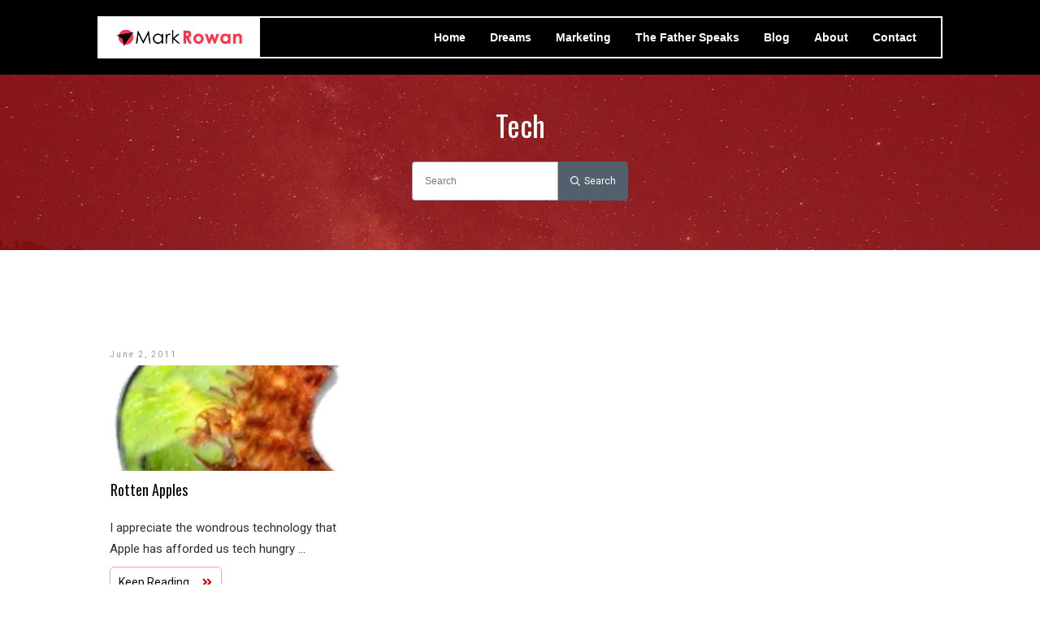

--- FILE ---
content_type: text/html
request_url: https://markrowan.com/tag/tech/
body_size: 16076
content:
<!doctype html>
<html dir="ltr" lang="en-US" prefix="og: https://ogp.me/ns#" >
<head>
<link rel="profile" href="https://gmpg.org/xfn/11">
<meta charset="UTF-8">
<meta name="viewport" content="width=device-width, initial-scale=1">
<title>Tech | Mark Rowan</title>
<style>img:is([sizes="auto" i], [sizes^="auto," i]) { contain-intrinsic-size: 3000px 1500px }</style>
<!-- All in One SEO 4.8.4.1 - aioseo.com -->
<meta name="robots" content="max-image-preview:large" />
<link rel="canonical" href="https://markrowan.com/tag/tech/" />
<meta name="generator" content="All in One SEO (AIOSEO) 4.8.4.1" />
<script type="application/ld+json" class="aioseo-schema">
{"@context":"https:\/\/schema.org","@graph":[{"@type":"BreadcrumbList","@id":"https:\/\/markrowan.com\/tag\/tech\/#breadcrumblist","itemListElement":[{"@type":"ListItem","@id":"https:\/\/markrowan.com#listItem","position":1,"name":"Home","item":"https:\/\/markrowan.com","nextItem":{"@type":"ListItem","@id":"https:\/\/markrowan.com\/tag\/tech\/#listItem","name":"Tech"}},{"@type":"ListItem","@id":"https:\/\/markrowan.com\/tag\/tech\/#listItem","position":2,"name":"Tech","previousItem":{"@type":"ListItem","@id":"https:\/\/markrowan.com#listItem","name":"Home"}}]},{"@type":"CollectionPage","@id":"https:\/\/markrowan.com\/tag\/tech\/#collectionpage","url":"https:\/\/markrowan.com\/tag\/tech\/","name":"Tech | Mark Rowan","inLanguage":"en-US","isPartOf":{"@id":"https:\/\/markrowan.com\/#website"},"breadcrumb":{"@id":"https:\/\/markrowan.com\/tag\/tech\/#breadcrumblist"}},{"@type":"Organization","@id":"https:\/\/markrowan.com\/#organization","name":"Mark Rowan","description":"Marketer | Writer | Dreamer","url":"https:\/\/markrowan.com\/"},{"@type":"WebSite","@id":"https:\/\/markrowan.com\/#website","url":"https:\/\/markrowan.com\/","name":"Mark Rowan","description":"Marketer | Writer | Dreamer","inLanguage":"en-US","publisher":{"@id":"https:\/\/markrowan.com\/#organization"}}]}
</script>
<!-- All in One SEO -->
<link rel='dns-prefetch' href='//accounts.google.com' />
<link rel='dns-prefetch' href='//apis.google.com' />
<link rel='dns-prefetch' href='//cdn.openshareweb.com' />
<link rel='dns-prefetch' href='//cdn.shareaholic.net' />
<link rel='dns-prefetch' href='//www.shareaholic.net' />
<link rel='dns-prefetch' href='//analytics.shareaholic.com' />
<link rel='dns-prefetch' href='//recs.shareaholic.com' />
<link rel='dns-prefetch' href='//partner.shareaholic.com' />
<link rel="alternate" type="application/rss+xml" title="Mark Rowan &raquo; Feed" href="https://markrowan.com/feed/" />
<link rel="alternate" type="application/rss+xml" title="Mark Rowan &raquo; Comments Feed" href="https://markrowan.com/comments/feed/" />
<link rel="alternate" type="application/rss+xml" title="Mark Rowan &raquo; Tech Tag Feed" href="https://markrowan.com/tag/tech/feed/" />
<!-- Shareaholic - https://www.shareaholic.com -->
<link rel='preload' href='//cdn.shareaholic.net/assets/pub/shareaholic.js' as='script'/>
<script data-no-minify='1' data-cfasync='false'>
_SHR_SETTINGS = {"endpoints":{"local_recs_url":"https:\/\/markrowan.com\/wp-admin\/admin-ajax.php?action=shareaholic_permalink_related","ajax_url":"https:\/\/markrowan.com\/wp-admin\/admin-ajax.php","share_counts_url":"https:\/\/markrowan.com\/wp-admin\/admin-ajax.php?action=shareaholic_share_counts_api"},"site_id":"e52e71095654c48d1d5296ca873cd5d3"};
</script>
<script data-no-minify='1' data-cfasync='false' src='//cdn.shareaholic.net/assets/pub/shareaholic.js' data-shr-siteid='e52e71095654c48d1d5296ca873cd5d3' async ></script>
<!-- Shareaholic Content Tags -->
<meta name='shareaholic:site_name' content='Mark Rowan' />
<meta name='shareaholic:language' content='en-US' />
<meta name='shareaholic:article_visibility' content='private' />
<meta name='shareaholic:site_id' content='e52e71095654c48d1d5296ca873cd5d3' />
<meta name='shareaholic:wp_version' content='9.7.13' />
<!-- Shareaholic Content Tags End -->
<!-- This site uses the Google Analytics by ExactMetrics plugin v8.6.2 - Using Analytics tracking - https://www.exactmetrics.com/ -->
<!-- Note: ExactMetrics is not currently configured on this site. The site owner needs to authenticate with Google Analytics in the ExactMetrics settings panel. -->
<!-- No tracking code set -->
<!-- / Google Analytics by ExactMetrics -->
<script type="text/javascript">
/* <![CDATA[ */
window._wpemojiSettings = {"baseUrl":"https:\/\/s.w.org\/images\/core\/emoji\/16.0.1\/72x72\/","ext":".png","svgUrl":"https:\/\/s.w.org\/images\/core\/emoji\/16.0.1\/svg\/","svgExt":".svg","source":{"concatemoji":"https:\/\/markrowan.com\/wp-includes\/js\/wp-emoji-release.min.js?ver=6.8.2"}};
/*! This file is auto-generated */
!function(s,n){var o,i,e;function c(e){try{var t={supportTests:e,timestamp:(new Date).valueOf()};sessionStorage.setItem(o,JSON.stringify(t))}catch(e){}}function p(e,t,n){e.clearRect(0,0,e.canvas.width,e.canvas.height),e.fillText(t,0,0);var t=new Uint32Array(e.getImageData(0,0,e.canvas.width,e.canvas.height).data),a=(e.clearRect(0,0,e.canvas.width,e.canvas.height),e.fillText(n,0,0),new Uint32Array(e.getImageData(0,0,e.canvas.width,e.canvas.height).data));return t.every(function(e,t){return e===a[t]})}function u(e,t){e.clearRect(0,0,e.canvas.width,e.canvas.height),e.fillText(t,0,0);for(var n=e.getImageData(16,16,1,1),a=0;a<n.data.length;a++)if(0!==n.data[a])return!1;return!0}function f(e,t,n,a){switch(t){case"flag":return n(e,"\ud83c\udff3\ufe0f\u200d\u26a7\ufe0f","\ud83c\udff3\ufe0f\u200b\u26a7\ufe0f")?!1:!n(e,"\ud83c\udde8\ud83c\uddf6","\ud83c\udde8\u200b\ud83c\uddf6")&&!n(e,"\ud83c\udff4\udb40\udc67\udb40\udc62\udb40\udc65\udb40\udc6e\udb40\udc67\udb40\udc7f","\ud83c\udff4\u200b\udb40\udc67\u200b\udb40\udc62\u200b\udb40\udc65\u200b\udb40\udc6e\u200b\udb40\udc67\u200b\udb40\udc7f");case"emoji":return!a(e,"\ud83e\udedf")}return!1}function g(e,t,n,a){var r="undefined"!=typeof WorkerGlobalScope&&self instanceof WorkerGlobalScope?new OffscreenCanvas(300,150):s.createElement("canvas"),o=r.getContext("2d",{willReadFrequently:!0}),i=(o.textBaseline="top",o.font="600 32px Arial",{});return e.forEach(function(e){i[e]=t(o,e,n,a)}),i}function t(e){var t=s.createElement("script");t.src=e,t.defer=!0,s.head.appendChild(t)}"undefined"!=typeof Promise&&(o="wpEmojiSettingsSupports",i=["flag","emoji"],n.supports={everything:!0,everythingExceptFlag:!0},e=new Promise(function(e){s.addEventListener("DOMContentLoaded",e,{once:!0})}),new Promise(function(t){var n=function(){try{var e=JSON.parse(sessionStorage.getItem(o));if("object"==typeof e&&"number"==typeof e.timestamp&&(new Date).valueOf()<e.timestamp+604800&&"object"==typeof e.supportTests)return e.supportTests}catch(e){}return null}();if(!n){if("undefined"!=typeof Worker&&"undefined"!=typeof OffscreenCanvas&&"undefined"!=typeof URL&&URL.createObjectURL&&"undefined"!=typeof Blob)try{var e="postMessage("+g.toString()+"("+[JSON.stringify(i),f.toString(),p.toString(),u.toString()].join(",")+"));",a=new Blob([e],{type:"text/javascript"}),r=new Worker(URL.createObjectURL(a),{name:"wpTestEmojiSupports"});return void(r.onmessage=function(e){c(n=e.data),r.terminate(),t(n)})}catch(e){}c(n=g(i,f,p,u))}t(n)}).then(function(e){for(var t in e)n.supports[t]=e[t],n.supports.everything=n.supports.everything&&n.supports[t],"flag"!==t&&(n.supports.everythingExceptFlag=n.supports.everythingExceptFlag&&n.supports[t]);n.supports.everythingExceptFlag=n.supports.everythingExceptFlag&&!n.supports.flag,n.DOMReady=!1,n.readyCallback=function(){n.DOMReady=!0}}).then(function(){return e}).then(function(){var e;n.supports.everything||(n.readyCallback(),(e=n.source||{}).concatemoji?t(e.concatemoji):e.wpemoji&&e.twemoji&&(t(e.twemoji),t(e.wpemoji)))}))}((window,document),window._wpemojiSettings);
/* ]]> */
</script>
<style id='wp-emoji-styles-inline-css' type='text/css'>
img.wp-smiley, img.emoji {
display: inline !important;
border: none !important;
box-shadow: none !important;
height: 1em !important;
width: 1em !important;
margin: 0 0.07em !important;
vertical-align: -0.1em !important;
background: none !important;
padding: 0 !important;
}
</style>
<!-- <link rel='stylesheet' id='wp-block-library-css' href='https://markrowan.com/wp-includes/css/dist/block-library/style.min.css?ver=6.8.2' type='text/css' media='all' /> -->
<link rel="stylesheet" type="text/css" href="//markrowan.com/wp-content/cache/wpfc-minified/kpqh171e/a0boo.css" media="all"/>
<style id='classic-theme-styles-inline-css' type='text/css'>
/*! This file is auto-generated */
.wp-block-button__link{color:#fff;background-color:#32373c;border-radius:9999px;box-shadow:none;text-decoration:none;padding:calc(.667em + 2px) calc(1.333em + 2px);font-size:1.125em}.wp-block-file__button{background:#32373c;color:#fff;text-decoration:none}
</style>
<style id='global-styles-inline-css' type='text/css'>
:root{--wp--preset--aspect-ratio--square: 1;--wp--preset--aspect-ratio--4-3: 4/3;--wp--preset--aspect-ratio--3-4: 3/4;--wp--preset--aspect-ratio--3-2: 3/2;--wp--preset--aspect-ratio--2-3: 2/3;--wp--preset--aspect-ratio--16-9: 16/9;--wp--preset--aspect-ratio--9-16: 9/16;--wp--preset--color--black: #000000;--wp--preset--color--cyan-bluish-gray: #abb8c3;--wp--preset--color--white: #ffffff;--wp--preset--color--pale-pink: #f78da7;--wp--preset--color--vivid-red: #cf2e2e;--wp--preset--color--luminous-vivid-orange: #ff6900;--wp--preset--color--luminous-vivid-amber: #fcb900;--wp--preset--color--light-green-cyan: #7bdcb5;--wp--preset--color--vivid-green-cyan: #00d084;--wp--preset--color--pale-cyan-blue: #8ed1fc;--wp--preset--color--vivid-cyan-blue: #0693e3;--wp--preset--color--vivid-purple: #9b51e0;--wp--preset--gradient--vivid-cyan-blue-to-vivid-purple: linear-gradient(135deg,rgba(6,147,227,1) 0%,rgb(155,81,224) 100%);--wp--preset--gradient--light-green-cyan-to-vivid-green-cyan: linear-gradient(135deg,rgb(122,220,180) 0%,rgb(0,208,130) 100%);--wp--preset--gradient--luminous-vivid-amber-to-luminous-vivid-orange: linear-gradient(135deg,rgba(252,185,0,1) 0%,rgba(255,105,0,1) 100%);--wp--preset--gradient--luminous-vivid-orange-to-vivid-red: linear-gradient(135deg,rgba(255,105,0,1) 0%,rgb(207,46,46) 100%);--wp--preset--gradient--very-light-gray-to-cyan-bluish-gray: linear-gradient(135deg,rgb(238,238,238) 0%,rgb(169,184,195) 100%);--wp--preset--gradient--cool-to-warm-spectrum: linear-gradient(135deg,rgb(74,234,220) 0%,rgb(151,120,209) 20%,rgb(207,42,186) 40%,rgb(238,44,130) 60%,rgb(251,105,98) 80%,rgb(254,248,76) 100%);--wp--preset--gradient--blush-light-purple: linear-gradient(135deg,rgb(255,206,236) 0%,rgb(152,150,240) 100%);--wp--preset--gradient--blush-bordeaux: linear-gradient(135deg,rgb(254,205,165) 0%,rgb(254,45,45) 50%,rgb(107,0,62) 100%);--wp--preset--gradient--luminous-dusk: linear-gradient(135deg,rgb(255,203,112) 0%,rgb(199,81,192) 50%,rgb(65,88,208) 100%);--wp--preset--gradient--pale-ocean: linear-gradient(135deg,rgb(255,245,203) 0%,rgb(182,227,212) 50%,rgb(51,167,181) 100%);--wp--preset--gradient--electric-grass: linear-gradient(135deg,rgb(202,248,128) 0%,rgb(113,206,126) 100%);--wp--preset--gradient--midnight: linear-gradient(135deg,rgb(2,3,129) 0%,rgb(40,116,252) 100%);--wp--preset--font-size--small: 13px;--wp--preset--font-size--medium: 20px;--wp--preset--font-size--large: 36px;--wp--preset--font-size--x-large: 42px;--wp--preset--spacing--20: 0.44rem;--wp--preset--spacing--30: 0.67rem;--wp--preset--spacing--40: 1rem;--wp--preset--spacing--50: 1.5rem;--wp--preset--spacing--60: 2.25rem;--wp--preset--spacing--70: 3.38rem;--wp--preset--spacing--80: 5.06rem;--wp--preset--shadow--natural: 6px 6px 9px rgba(0, 0, 0, 0.2);--wp--preset--shadow--deep: 12px 12px 50px rgba(0, 0, 0, 0.4);--wp--preset--shadow--sharp: 6px 6px 0px rgba(0, 0, 0, 0.2);--wp--preset--shadow--outlined: 6px 6px 0px -3px rgba(255, 255, 255, 1), 6px 6px rgba(0, 0, 0, 1);--wp--preset--shadow--crisp: 6px 6px 0px rgba(0, 0, 0, 1);}:where(.is-layout-flex){gap: 0.5em;}:where(.is-layout-grid){gap: 0.5em;}body .is-layout-flex{display: flex;}.is-layout-flex{flex-wrap: wrap;align-items: center;}.is-layout-flex > :is(*, div){margin: 0;}body .is-layout-grid{display: grid;}.is-layout-grid > :is(*, div){margin: 0;}:where(.wp-block-columns.is-layout-flex){gap: 2em;}:where(.wp-block-columns.is-layout-grid){gap: 2em;}:where(.wp-block-post-template.is-layout-flex){gap: 1.25em;}:where(.wp-block-post-template.is-layout-grid){gap: 1.25em;}.has-black-color{color: var(--wp--preset--color--black) !important;}.has-cyan-bluish-gray-color{color: var(--wp--preset--color--cyan-bluish-gray) !important;}.has-white-color{color: var(--wp--preset--color--white) !important;}.has-pale-pink-color{color: var(--wp--preset--color--pale-pink) !important;}.has-vivid-red-color{color: var(--wp--preset--color--vivid-red) !important;}.has-luminous-vivid-orange-color{color: var(--wp--preset--color--luminous-vivid-orange) !important;}.has-luminous-vivid-amber-color{color: var(--wp--preset--color--luminous-vivid-amber) !important;}.has-light-green-cyan-color{color: var(--wp--preset--color--light-green-cyan) !important;}.has-vivid-green-cyan-color{color: var(--wp--preset--color--vivid-green-cyan) !important;}.has-pale-cyan-blue-color{color: var(--wp--preset--color--pale-cyan-blue) !important;}.has-vivid-cyan-blue-color{color: var(--wp--preset--color--vivid-cyan-blue) !important;}.has-vivid-purple-color{color: var(--wp--preset--color--vivid-purple) !important;}.has-black-background-color{background-color: var(--wp--preset--color--black) !important;}.has-cyan-bluish-gray-background-color{background-color: var(--wp--preset--color--cyan-bluish-gray) !important;}.has-white-background-color{background-color: var(--wp--preset--color--white) !important;}.has-pale-pink-background-color{background-color: var(--wp--preset--color--pale-pink) !important;}.has-vivid-red-background-color{background-color: var(--wp--preset--color--vivid-red) !important;}.has-luminous-vivid-orange-background-color{background-color: var(--wp--preset--color--luminous-vivid-orange) !important;}.has-luminous-vivid-amber-background-color{background-color: var(--wp--preset--color--luminous-vivid-amber) !important;}.has-light-green-cyan-background-color{background-color: var(--wp--preset--color--light-green-cyan) !important;}.has-vivid-green-cyan-background-color{background-color: var(--wp--preset--color--vivid-green-cyan) !important;}.has-pale-cyan-blue-background-color{background-color: var(--wp--preset--color--pale-cyan-blue) !important;}.has-vivid-cyan-blue-background-color{background-color: var(--wp--preset--color--vivid-cyan-blue) !important;}.has-vivid-purple-background-color{background-color: var(--wp--preset--color--vivid-purple) !important;}.has-black-border-color{border-color: var(--wp--preset--color--black) !important;}.has-cyan-bluish-gray-border-color{border-color: var(--wp--preset--color--cyan-bluish-gray) !important;}.has-white-border-color{border-color: var(--wp--preset--color--white) !important;}.has-pale-pink-border-color{border-color: var(--wp--preset--color--pale-pink) !important;}.has-vivid-red-border-color{border-color: var(--wp--preset--color--vivid-red) !important;}.has-luminous-vivid-orange-border-color{border-color: var(--wp--preset--color--luminous-vivid-orange) !important;}.has-luminous-vivid-amber-border-color{border-color: var(--wp--preset--color--luminous-vivid-amber) !important;}.has-light-green-cyan-border-color{border-color: var(--wp--preset--color--light-green-cyan) !important;}.has-vivid-green-cyan-border-color{border-color: var(--wp--preset--color--vivid-green-cyan) !important;}.has-pale-cyan-blue-border-color{border-color: var(--wp--preset--color--pale-cyan-blue) !important;}.has-vivid-cyan-blue-border-color{border-color: var(--wp--preset--color--vivid-cyan-blue) !important;}.has-vivid-purple-border-color{border-color: var(--wp--preset--color--vivid-purple) !important;}.has-vivid-cyan-blue-to-vivid-purple-gradient-background{background: var(--wp--preset--gradient--vivid-cyan-blue-to-vivid-purple) !important;}.has-light-green-cyan-to-vivid-green-cyan-gradient-background{background: var(--wp--preset--gradient--light-green-cyan-to-vivid-green-cyan) !important;}.has-luminous-vivid-amber-to-luminous-vivid-orange-gradient-background{background: var(--wp--preset--gradient--luminous-vivid-amber-to-luminous-vivid-orange) !important;}.has-luminous-vivid-orange-to-vivid-red-gradient-background{background: var(--wp--preset--gradient--luminous-vivid-orange-to-vivid-red) !important;}.has-very-light-gray-to-cyan-bluish-gray-gradient-background{background: var(--wp--preset--gradient--very-light-gray-to-cyan-bluish-gray) !important;}.has-cool-to-warm-spectrum-gradient-background{background: var(--wp--preset--gradient--cool-to-warm-spectrum) !important;}.has-blush-light-purple-gradient-background{background: var(--wp--preset--gradient--blush-light-purple) !important;}.has-blush-bordeaux-gradient-background{background: var(--wp--preset--gradient--blush-bordeaux) !important;}.has-luminous-dusk-gradient-background{background: var(--wp--preset--gradient--luminous-dusk) !important;}.has-pale-ocean-gradient-background{background: var(--wp--preset--gradient--pale-ocean) !important;}.has-electric-grass-gradient-background{background: var(--wp--preset--gradient--electric-grass) !important;}.has-midnight-gradient-background{background: var(--wp--preset--gradient--midnight) !important;}.has-small-font-size{font-size: var(--wp--preset--font-size--small) !important;}.has-medium-font-size{font-size: var(--wp--preset--font-size--medium) !important;}.has-large-font-size{font-size: var(--wp--preset--font-size--large) !important;}.has-x-large-font-size{font-size: var(--wp--preset--font-size--x-large) !important;}
:where(.wp-block-post-template.is-layout-flex){gap: 1.25em;}:where(.wp-block-post-template.is-layout-grid){gap: 1.25em;}
:where(.wp-block-columns.is-layout-flex){gap: 2em;}:where(.wp-block-columns.is-layout-grid){gap: 2em;}
:root :where(.wp-block-pullquote){font-size: 1.5em;line-height: 1.6;}
</style>
<!-- <link rel='stylesheet' id='tve_style_family_tve_flt-css' href='https://markrowan.com/wp-content/plugins/thrive-visual-editor/editor/css/thrive_flat.css?ver=10.7' type='text/css' media='all' /> -->
<!-- <link rel='stylesheet' id='thrive-theme-styles-css' href='https://markrowan.com/wp-content/themes/thrive-theme/inc/assets/dist/theme.css?ver=10.7' type='text/css' media='all' /> -->
<!-- <link rel='stylesheet' id='thrive-theme-css' href='https://markrowan.com/wp-content/themes/thrive-theme/style.css?ver=10.7' type='text/css' media='all' /> -->
<!-- <link rel='stylesheet' id='thrive-template-css' href='//markrowan.com/wp-content/uploads/thrive/theme-template-1683551814.css?ver=10.7' type='text/css' media='all' /> -->
<link rel="stylesheet" type="text/css" href="//markrowan.com/wp-content/cache/wpfc-minified/mmh7kl19/a0boo.css" media="all"/>
<script src='//markrowan.com/wp-content/cache/wpfc-minified/eewwf74l/c4qy6.js' type="text/javascript"></script>
<!-- <script type="text/javascript" src="https://markrowan.com/wp-includes/js/jquery/jquery.min.js?ver=3.7.1" id="jquery-core-js"></script> -->
<!-- <script type="text/javascript" src="https://markrowan.com/wp-includes/js/jquery/jquery-migrate.min.js?ver=3.4.1" id="jquery-migrate-js"></script> -->
<!-- <script type="text/javascript" src="https://markrowan.com/wp-includes/js/jquery/ui/core.min.js?ver=1.13.3" id="jquery-ui-core-js"></script> -->
<!-- <script type="text/javascript" src="https://markrowan.com/wp-includes/js/jquery/ui/menu.min.js?ver=1.13.3" id="jquery-ui-menu-js"></script> -->
<!-- <script type="text/javascript" src="https://markrowan.com/wp-includes/js/dist/dom-ready.min.js?ver=f77871ff7694fffea381" id="wp-dom-ready-js"></script> -->
<!-- <script type="text/javascript" src="https://markrowan.com/wp-includes/js/dist/hooks.min.js?ver=4d63a3d491d11ffd8ac6" id="wp-hooks-js"></script> -->
<!-- <script type="text/javascript" src="https://markrowan.com/wp-includes/js/dist/i18n.min.js?ver=5e580eb46a90c2b997e6" id="wp-i18n-js"></script> -->
<script type="text/javascript" id="wp-i18n-js-after">
/* <![CDATA[ */
wp.i18n.setLocaleData( { 'text direction\u0004ltr': [ 'ltr' ] } );
/* ]]> */
</script>
<script src='//markrowan.com/wp-content/cache/wpfc-minified/1b3w969c/c4qy6.js' type="text/javascript"></script>
<!-- <script type="text/javascript" src="https://markrowan.com/wp-includes/js/dist/a11y.min.js?ver=3156534cc54473497e14" id="wp-a11y-js"></script> -->
<!-- <script type="text/javascript" src="https://markrowan.com/wp-includes/js/jquery/ui/autocomplete.min.js?ver=1.13.3" id="jquery-ui-autocomplete-js"></script> -->
<!-- <script type="text/javascript" src="https://markrowan.com/wp-includes/js/imagesloaded.min.js?ver=5.0.0" id="imagesloaded-js"></script> -->
<!-- <script type="text/javascript" src="https://markrowan.com/wp-includes/js/masonry.min.js?ver=4.2.2" id="masonry-js"></script> -->
<!-- <script type="text/javascript" src="https://markrowan.com/wp-includes/js/jquery/jquery.masonry.min.js?ver=3.1.2b" id="jquery-masonry-js"></script> -->
<script type="text/javascript" id="tve_frontend-js-extra">
/* <![CDATA[ */
var tve_frontend_options = {"ajaxurl":"https:\/\/markrowan.com\/wp-admin\/admin-ajax.php","is_editor_page":"","page_events":[],"is_single":"0","social_fb_app_id":"","dash_url":"https:\/\/markrowan.com\/wp-content\/themes\/thrive-theme\/thrive-dashboard","queried_object":{"term_id":79,"taxonomy":"post_tag"},"query_vars":{"tag":"tech"},"$_POST":[],"translations":{"Copy":"Copy","empty_username":"ERROR: The username field is empty.","empty_password":"ERROR: The password field is empty.","empty_login":"ERROR: Enter a username or email address.","min_chars":"At least %s characters are needed","no_headings":"No headings found","registration_err":{"required_field":"<strong>Error<\/strong>: This field is required","required_email":"<strong>Error<\/strong>: Please type your email address","invalid_email":"<strong>Error<\/strong>: The email address isn&#8217;t correct","passwordmismatch":"<strong>Error<\/strong>: Password mismatch"}},"routes":{"posts":"https:\/\/markrowan.com\/wp-json\/tcb\/v1\/posts","video_reporting":"https:\/\/markrowan.com\/wp-json\/tcb\/v1\/video-reporting"},"nonce":"1a095baccf","allow_video_src":"","google_client_id":null,"google_api_key":null,"facebook_app_id":null,"lead_generation_custom_tag_apis":["activecampaign","aweber","convertkit","drip","klicktipp","mailchimp","sendlane","zapier"],"post_request_data":[],"user_profile_nonce":"0206e0519f","ip":"114.119.128.19","current_user":[],"conditional_display":{"is_tooltip_dismissed":false}};
/* ]]> */
</script>
<script src='//markrowan.com/wp-content/cache/wpfc-minified/mlgby03b/a0boo.js' type="text/javascript"></script>
<!-- <script type="text/javascript" src="https://markrowan.com/wp-content/plugins/thrive-visual-editor/editor/js/dist/modules/general.min.js?ver=10.7" id="tve_frontend-js"></script> -->
<!-- <script type="text/javascript" src="https://markrowan.com/wp-includes/js/plupload/moxie.min.js?ver=1.3.5.1" id="moxiejs-js"></script> -->
<script type="text/javascript" id="theme-frontend-js-extra">
/* <![CDATA[ */
var thrive_front_localize = {"comments_form":{"error_defaults":{"email":"Email address invalid","url":"Website address invalid","required":"Required field missing"}},"routes":{"posts":"https:\/\/markrowan.com\/wp-json\/tcb\/v1\/posts","frontend":"https:\/\/markrowan.com\/wp-json\/ttb\/v1\/frontend"},"tar_post_url":"?tve=true&action=architect&from_theme=1","is_editor":"","ID":"1523","template_url":"?tve=true&action=architect&from_tar=262","pagination_url":{"template":"https:\/\/markrowan.com\/tag\/tech\/page\/[thrive_page_number]\/","base":"https:\/\/markrowan.com\/tag\/tech\/"},"sidebar_visibility":[],"is_singular":"","is_user_logged_in":""};
/* ]]> */
</script>
<script src='//markrowan.com/wp-content/cache/wpfc-minified/ee66joou/a0boo.js' type="text/javascript"></script>
<!-- <script type="text/javascript" src="https://markrowan.com/wp-content/themes/thrive-theme/inc/assets/dist/frontend.min.js?ver=10.7" id="theme-frontend-js"></script> -->
<link rel="https://api.w.org/" href="https://markrowan.com/wp-json/" /><link rel="alternate" title="JSON" type="application/json" href="https://markrowan.com/wp-json/wp/v2/tags/79" /><link rel="EditURI" type="application/rsd+xml" title="RSD" href="https://markrowan.com/xmlrpc.php?rsd" />
<meta name="generator" content="WordPress 6.8.2" />
<style type="text/css">:not(#tve) .ttfm1{font-family: 'Pacifico' !important;font-weight: 400 !important;}.ttfm1 input, .ttfm1 select, .ttfm1 textarea, .ttfm1 button {font-family: 'Pacifico' !important;font-weight: 400 !important;}:not(#tve) .ttfm2{font-family: 'Ultra' !important;font-weight: 400 !important;}.ttfm2 input, .ttfm2 select, .ttfm2 textarea, .ttfm2 button {font-family: 'Ultra' !important;font-weight: 400 !important;}</style><style type="text/css" id="tve_global_variables">:root{--tcb-background-author-image:url(https://secure.gravatar.com/avatar/6d7506d3e6422a0c4fab23cf2b042e0c519885ffaa6aeb23c46415003027d3f4?s=256&d=mm&r=g);--tcb-background-user-image:url();--tcb-background-featured-image-thumbnail:url(https://markrowan.com/wp-content/uploads/2012/10/rottenapple2.png);--tcb-skin-color-0:hsla(var(--tcb-theme-main-master-h,210), var(--tcb-theme-main-master-s,77%), var(--tcb-theme-main-master-l,54%), var(--tcb-theme-main-master-a,1));--tcb-skin-color-0-h:var(--tcb-theme-main-master-h,210);--tcb-skin-color-0-s:var(--tcb-theme-main-master-s,77%);--tcb-skin-color-0-l:var(--tcb-theme-main-master-l,54%);--tcb-skin-color-0-a:var(--tcb-theme-main-master-a,1);--tcb-skin-color-1:hsla(calc(var(--tcb-theme-main-master-h,210) - 0 ), 79%, 54%, 0.5);--tcb-skin-color-1-h:calc(var(--tcb-theme-main-master-h,210) - 0 );--tcb-skin-color-1-s:79%;--tcb-skin-color-1-l:54%;--tcb-skin-color-1-a:0.5;--tcb-skin-color-3:hsla(calc(var(--tcb-theme-main-master-h,210) + 30 ), 85%, 13%, 1);--tcb-skin-color-3-h:calc(var(--tcb-theme-main-master-h,210) + 30 );--tcb-skin-color-3-s:85%;--tcb-skin-color-3-l:13%;--tcb-skin-color-3-a:1;--tcb-skin-color-8:hsla(calc(var(--tcb-theme-main-master-h,210) - 0 ), 79%, 54%, 0.18);--tcb-skin-color-8-h:calc(var(--tcb-theme-main-master-h,210) - 0 );--tcb-skin-color-8-s:79%;--tcb-skin-color-8-l:54%;--tcb-skin-color-8-a:0.18;--tcb-skin-color-9:hsla(calc(var(--tcb-theme-main-master-h,210) - 3 ), 56%, 96%, 1);--tcb-skin-color-9-h:calc(var(--tcb-theme-main-master-h,210) - 3 );--tcb-skin-color-9-s:56%;--tcb-skin-color-9-l:96%;--tcb-skin-color-9-a:1;--tcb-skin-color-10:hsla(calc(var(--tcb-theme-main-master-h,210) - 21 ), 100%, 81%, 1);--tcb-skin-color-10-h:calc(var(--tcb-theme-main-master-h,210) - 21 );--tcb-skin-color-10-s:100%;--tcb-skin-color-10-l:81%;--tcb-skin-color-10-a:1;--tcb-skin-color-13:hsla(calc(var(--tcb-theme-main-master-h,210) - 0 ), 79%, 36%, 0.5);--tcb-skin-color-13-h:calc(var(--tcb-theme-main-master-h,210) - 0 );--tcb-skin-color-13-s:79%;--tcb-skin-color-13-l:36%;--tcb-skin-color-13-a:0.5;--tcb-skin-color-16:hsla(calc(var(--tcb-theme-main-master-h,210) - 0 ), 3%, 36%, 1);--tcb-skin-color-16-h:calc(var(--tcb-theme-main-master-h,210) - 0 );--tcb-skin-color-16-s:3%;--tcb-skin-color-16-l:36%;--tcb-skin-color-16-a:1;--tcb-skin-color-18:hsla(calc(var(--tcb-theme-main-master-h,210) - 0 ), calc(var(--tcb-theme-main-master-s,77%) + 2% ), calc(var(--tcb-theme-main-master-l,54%) - 0% ), 0.8);--tcb-skin-color-18-h:calc(var(--tcb-theme-main-master-h,210) - 0 );--tcb-skin-color-18-s:calc(var(--tcb-theme-main-master-s,77%) + 2% );--tcb-skin-color-18-l:calc(var(--tcb-theme-main-master-l,54%) - 0% );--tcb-skin-color-18-a:0.8;--tcb-skin-color-19:hsla(calc(var(--tcb-theme-main-master-h,210) - 3 ), 56%, 96%, 0.85);--tcb-skin-color-19-h:calc(var(--tcb-theme-main-master-h,210) - 3 );--tcb-skin-color-19-s:56%;--tcb-skin-color-19-l:96%;--tcb-skin-color-19-a:0.85;--tcb-skin-color-20:hsla(calc(var(--tcb-theme-main-master-h,210) - 3 ), 56%, 96%, 0.9);--tcb-skin-color-20-h:calc(var(--tcb-theme-main-master-h,210) - 3 );--tcb-skin-color-20-s:56%;--tcb-skin-color-20-l:96%;--tcb-skin-color-20-a:0.9;--tcb-skin-color-21:hsla(calc(var(--tcb-theme-main-master-h,210) - 210 ), calc(var(--tcb-theme-main-master-s,77%) - 77% ), calc(var(--tcb-theme-main-master-l,54%) + 46% ), 1);--tcb-skin-color-21-h:calc(var(--tcb-theme-main-master-h,210) - 210 );--tcb-skin-color-21-s:calc(var(--tcb-theme-main-master-s,77%) - 77% );--tcb-skin-color-21-l:calc(var(--tcb-theme-main-master-l,54%) + 46% );--tcb-skin-color-21-a:1;--tcb-skin-color-2:rgb(248, 248, 248);--tcb-skin-color-2-h:0;--tcb-skin-color-2-s:0%;--tcb-skin-color-2-l:97%;--tcb-skin-color-2-a:1;--tcb-skin-color-4:rgb(12, 17, 21);--tcb-skin-color-4-h:206;--tcb-skin-color-4-s:27%;--tcb-skin-color-4-l:6%;--tcb-skin-color-4-a:1;--tcb-skin-color-5:rgb(106, 107, 108);--tcb-skin-color-5-h:210;--tcb-skin-color-5-s:0%;--tcb-skin-color-5-l:41%;--tcb-skin-color-5-a:1;--tcb-skin-color-14:rgb(230, 230, 230);--tcb-skin-color-14-h:0;--tcb-skin-color-14-s:0%;--tcb-skin-color-14-l:90%;--tcb-skin-color-14-a:1;--tcb-skin-color-22:rgb(255, 255, 255);--tcb-skin-color-22-h:0;--tcb-skin-color-22-s:0%;--tcb-skin-color-22-l:100%;--tcb-skin-color-22-a:1;--tcb-main-master-h:0;--tcb-main-master-s:99%;--tcb-main-master-l:44%;--tcb-main-master-a:1;--tcb-theme-main-master-h:0;--tcb-theme-main-master-s:99%;--tcb-theme-main-master-l:44%;--tcb-theme-main-master-a:1;}</style><style id="thrive-theme-layout-css" type="text/css">@media (min-width: 300px){.thrive-layout-1464 .main-container .sidebar-section{width: 28.51%;}.thrive-layout-1464 .main-container .content-section{width: calc(71.49% - 80px);}}@media (max-width: 1023px){.thrive-layout-1464 .main-container{flex-wrap: wrap;}.thrive-layout-1464 #wrapper .main-content-background,.thrive-layout-1464 #wrapper .layout-background-width .section-background,.thrive-layout-1464 #wrapper .layout-background-width .symbol-section-out{width: 100%;}.thrive-layout-1464 .layout-content-width.main-container{width: 100%;}.thrive-layout-1464 .layout-content-width > .section-content{width: 100%;}.thrive-layout-1464 .layout-content-width .symbol-section-in{width: 100%;}}</style><link type="text/css" rel="stylesheet" class="thrive-external-font" href="https://fonts.googleapis.com/css?family=Roboto:400,700&#038;subset=latin&#038;display=swap"><link type="text/css" rel="stylesheet" class="thrive-external-font" href="https://fonts.googleapis.com/css?family=Oswald:400,700&#038;subset=latin&#038;display=swap"><link type="text/css" rel="stylesheet" class="thrive-external-font" href="https://fonts.googleapis.com/css?family=Muli:400,800,600,300,700,200,900,500&#038;subset=latin&#038;display=swap"><style type="text/css" id="thrive-default-styles">@media (min-width: 300px) { .tcb-style-wrap ul:not([class*="menu"]), .tcb-style-wrap ol{ padding-top:10px;padding-bottom:16px;margin-top:0px;margin-bottom:0px;font-family:Oswald;--tcb-typography-font-family:Oswald;--g-regular-weight:400;--g-bold-weight:700;font-weight:var(--g-regular-weight, normal); }.tcb-style-wrap h1{ font-family:Oswald;--tcb-typography-font-family:Oswald;--g-regular-weight:400;--g-bold-weight:700;font-weight:var(--g-regular-weight, normal); }.tcb-style-wrap h2{ font-family:Oswald;--tcb-typography-font-family:Oswald;--g-regular-weight:400;--g-bold-weight:700;font-weight:var(--g-regular-weight, normal); }.tcb-style-wrap h3{ font-family:Oswald;--tcb-typography-font-family:Oswald;--g-regular-weight:400;--g-bold-weight:700;font-weight:var(--g-regular-weight, normal); }.tcb-style-wrap h4{ font-family:Oswald;--tcb-typography-font-family:Oswald;--g-regular-weight:400;--g-bold-weight:700;font-weight:var(--g-regular-weight, normal); }.tcb-style-wrap h5{ font-family:Oswald;--tcb-typography-font-family:Oswald;--g-regular-weight:400;--g-bold-weight:700;font-weight:var(--g-regular-weight, normal); }.tcb-style-wrap h6{ font-family:Oswald;--tcb-typography-font-family:Oswald;--g-regular-weight:400;--g-bold-weight:700;font-weight:var(--g-regular-weight, normal); }.tcb-style-wrap p{ font-family:Roboto;--tcb-typography-font-family:Roboto;--g-regular-weight:400;--g-bold-weight:700;font-weight:var(--g-regular-weight, normal); }:not(.inc) .thrv_text_element a:not(.tcb-button-link), :not(.inc) .tcb-styled-list a, :not(.inc) .tcb-numbered-list a, .tve-input-option-text a, .tcb-post-content p a, .tcb-post-content li a, .tcb-post-content blockquote a, .tcb-post-content pre a{ font-family:var(--tve-font-family, Roboto);--tcb-typography-font-family:Oswald;--g-regular-weight:400;--g-bold-weight:700;font-weight:var(--g-regular-weight, normal) ;--tve-font-family:Roboto;color:rgb(224, 0, 0);--tve-applied-color:rgb(224, 0, 0); }.tcb-style-wrap li:not([class*="menu"]){ font-family:Roboto;--tcb-typography-font-family:Roboto;--g-regular-weight:400;--g-bold-weight:700;font-weight:var(--g-regular-weight, normal); }.tcb-style-wrap blockquote{ font-family:Roboto;--tcb-typography-font-family:Roboto;--g-regular-weight:400;--g-bold-weight:700;font-weight:var(--g-regular-weight, normal); }body, .tcb-plain-text{ font-family:Roboto;--tcb-typography-font-family:Roboto;--g-regular-weight:400;--g-bold-weight:700;font-weight:var(--g-regular-weight, normal); }.tcb-style-wrap pre{ font-family:Roboto;--tcb-typography-font-family:Roboto;--g-regular-weight:400;--g-bold-weight:700;font-weight:var(--g-regular-weight, normal); } }</style>			</head>
<body data-rsssl=1 class="archive tag tag-tech tag-79 wp-theme-thrive-theme tve-theme-1523 thrive-layout-1464">
<div id="wrapper" class="tcb-style-wrap"><header id="thrive-header" class="thrv_wrapper thrv_symbol thrv_header thrv_symbol_1532 tve-default-state" role="banner"><div class="thrive-shortcode-html thrive-symbol-shortcode tve-default-state" data-symbol-id="1532"><style class='tve-symbol-custom-style'>@media (min-width: 300px){.thrv_symbol_1532 [data-css="tve-u-16eff063edc"]{margin-left: 0px;padding: 0px !important;}.thrv_symbol_1532 [data-css="tve-u-16eff064345"]{border: 2px solid rgb(255,255,255);margin: 0px !important;background-color: rgb(224,0,0) !important;--background-color:rgb(224,0,0) !important;--tve-applied-background-color:rgb(224,0,0) !important;}.thrv_symbol_1532 [data-css="tve-u-16eff063edc"] > .tcb-flex-col > .tcb-col{justify-content: center;}.thrv_symbol_1532 [data-css="tve-u-16eff067282"]{max-width: 19.0999%;}.thrv_symbol_1532 [data-css="tve-u-16eff067395"]{max-width: 80.9%;}.thrv_symbol_1532 .thrv_widget_menu #m-16eff06bb75 > li:not(.tcb-excluded-from-group-item) > a{--tcb-applied-color:rgb(255,255,255);font-size: 14px !important;color: rgb(255,255,255) !important;}.thrv_symbol_1532 [data-css="tve-u-16eff06bb78"]{float: right;z-index: 3;position: relative;margin: 0px !important;}.thrv_symbol_1532 [data-css="tve-u-16eff0801da"]::after{clear: both;}.thrv_symbol_1532 .thrv_widget_menu #m-16eff06bb75 > li:not(.tcb-excluded-from-group-item){margin-left: 5px !important;margin-right: 5px !important;}:not(#tve) .thrv_symbol_1532 .thrv_widget_menu #m-16eff06bb75 > li:not(.tcb-excluded-from-group-item):hover > a{color: var(--tve-color,rgb(224,70,70))!important;--tve-applied-color:var$(--tve-color,rgb(224,70,70))!important;--tcb-applied-color:rgb(224,70,70)!important;}.thrv_symbol_1532 .symbol-section-out{box-shadow: none;background-color: transparent !important;background-image: linear-gradient(rgb(224,0,0),rgb(224,0,0))!important;background-size: auto !important;background-position: 50% 50% !important;background-attachment: scroll !important;background-repeat: no-repeat !important;}:not(#tve) .thrv_symbol_1532 .thrv_widget_menu #m-16eff06bb75 > li:not(.tcb-excluded-from-group-item):hover{--tve-color:rgb(224,70,70)!important;--tve-applied---tve-color:rgb(224,70,70)!important;}.thrv_symbol_1532 [data-css="tve-u-1705d9b9baa"]{background-color: rgb(255,255,255) !important;padding: 10px !important;}.thrv_symbol_1532 [data-css="tve-u-16eff063edc"] > .tcb-flex-col{padding-left: 0px;}.thrv_symbol_1532 [data-css="tve-u-1705d9c8acf"]{padding-right: 20px !important;background-color: rgb(0,0,0) !important;--background-color:rgb(0,0,0) !important;--tve-applied-background-color:rgb(0,0,0) !important;}.thrv_symbol_1532 [data-css="tve-u-17076e50269"]{width: 160px;float: none;margin: 0px auto -1px !important;z-index: 10 !important;}.thrv_symbol_1532 .symbol-section-in{padding: 6px 20px !important;}.thrv_symbol_1532 .symbol-section-in.tve-default-state{padding-top: 20px !important;padding-bottom: 20px !important;}.thrv_symbol_1532.tve-default-state .symbol-section-out.tve-default-state{box-shadow: rgba(0,0,0,0.25) 0px 8px 12px 0px inset;--tve-applied-box-shadow:0px 8px 12px 0px rgba(0,0,0,0.25) inset;background-image: none !important;--background-image:none!important;--tve-applied-background-image:none!important;background-color: rgb(0,0,0) !important;--background-color:rgb(0,0,0)!important;--tve-applied-background-color:rgb(0,0,0)!important;}.thrv_symbol_1532.tve-default-state.tve-default-state{--tve-border-width:0px;}.thrv_symbol_1532.tve-default-state .thrive-symbol-shortcode.tve-default-state{border-bottom: none;}.thrv_symbol_1532 .thrv_widget_menu #m-16eff06bb75 > li:not(.tcb-excluded-from-group-item):hover > a{color: rgb(255,255,255) !important;--tcb-applied-color:rgb(255,255,255)!important;}.thrv_symbol_1532 .thrv_widget_menu #m-16eff06bb75 > li:not(.tcb-excluded-from-group-item):hover{background-color: rgba(0,0,0,0.04) !important;}.thrv_symbol_1532 .thrv_widget_menu #m-16eff06bb75 > li:not(.tcb-excluded-from-group-item).tve-state-active > a{--tcb-applied-color:rgb(224,0,0);color: var(--tve-color,rgb(224,0,0))!important;--tve-applied-color:var$(--tve-color,rgb(224,0,0))!important;}.thrv_symbol_1532 .thrv_widget_menu #m-16eff06bb75 > li:not(.tcb-excluded-from-group-item).tve-state-active{--tve-color:rgb(224,0,0);--tve-applied---tve-color:rgb(224,0,0);}:not(#tve) .thrv_symbol_1532 [data-css="tve-u-17076e50269"]:hover{box-shadow: none !important;--tve-applied-box-shadow:none!important;}}@media (max-width: 1023px){.thrv_symbol_1532 [data-css="tve-u-16eff063edc"]{padding: 0px !important;flex-flow: row nowrap !important;}:not(#tve) .thrv_symbol_1532 [data-css="tve-u-16eff06bb78"] .tve-m-trigger .thrv_icon > svg{color: rgb(255,255,255);}.thrv_symbol_1532 [data-css="tve-u-16eff06bb78"]{float: right;position: relative;z-index: 10 !important;margin-left: auto !important;margin-right: auto !important;margin-top: 0px !important;}.thrv_symbol_1532 .thrv_widget_menu #m-16eff06bb75 > li:not(.tcb-excluded-from-group-item){--tve-line-height:1.65em;background-color: transparent !important;}.thrv_symbol_1532 [data-css="tve-u-16eff06bb78"] .tve_w_menu{background-color: rgb(224,0,0)!important;padding: 20px 40px !important;}.thrv_symbol_1532 [data-css="tve-u-16eff063edc"] > .tcb-flex-col > .tcb-col{justify-content: center;}.thrv_symbol_1532 [data-css="tve-u-16eff06bb78"] .tve-m-trigger .thrv_icon{font-size: 26px;width: 26px;height: 26px;}.thrv_symbol_1532 [data-css="tve-u-16eff0801da"]::after{clear: both;}.thrv_symbol_1532 [data-css="tve-u-1705d9c8acf"]{padding-right: 10px !important;}.thrv_symbol_1532 [data-css="tve-u-16eff067282"]{max-width: 28.4%;}.thrv_symbol_1532 [data-css="tve-u-16eff067395"]{max-width: 71.6%;}.thrv_symbol_1532 .symbol-section-in{padding-left: 40px !important;padding-right: 40px !important;}.thrv_symbol_1532 .thrv_widget_menu #m-16eff06bb75 > li:not(.tcb-excluded-from-group-item) > a{line-height: var(--tve-line-height,1.65em)!important;}}@media (max-width: 767px){.thrv_symbol_1532 [data-css="tve-u-16eff063edc"]{padding: 0px !important;flex-flow: row nowrap !important;}.thrv_symbol_1532 [data-css="tve-u-16eff063edc"] .tcb-flex-col{flex-basis: 390px !important;}.thrv_symbol_1532 [data-css="tve-u-16eff06bb78"]{position: relative;top: 0px;float: right;z-index: 10 !important;}.thrv_symbol_1532 .symbol-section-out{background-color: transparent !important;}.thrv_symbol_1532 [data-css="tve-u-16eff0801da"]::after{clear: both;}.thrv_symbol_1532 [data-css="tve-u-1705d9c8acf"]{padding-right: 10px !important;}.thrv_symbol_1532 [data-css="tve-u-16eff067282"]{max-width: 62.2%;}.thrv_symbol_1532 [data-css="tve-u-16eff067395"]{max-width: 37.8%;}.thrv_symbol_1532 [data-css="tve-u-1705d9b9baa"]{padding: 6px !important;}.thrv_symbol_1532 [data-css="tve-u-16eff06bb78"] .tve_w_menu{padding: 10px 20px !important;}.thrv_symbol_1532 .symbol-section-in{padding-left: 20px !important;padding-right: 20px !important;}.thrv_symbol_1532.tve-default-state .symbol-section-out.tve-default-state{background-color: rgb(0,0,0) !important;--background-color:rgb(0,0,0)!important;--tve-applied-background-color:rgb(0,0,0)!important;}}</style><div class="symbol-section-out tve-default-state tcb-responsive-video" style=""></div> <div class="symbol-section-in tve-default-state" style=""><div class="thrv_wrapper thrv-columns" data-css="tve-u-16eff064345" style="--tcb-col-el-width:1040;"><div class="tcb-flex-row v-2 m-edit tcb-medium-no-wrap tcb-resized tcb--cols--2 tcb-mobile-no-wrap" style="padding: 0px !important;" data-css="tve-u-16eff063edc"><div class="tcb-flex-col" data-css="tve-u-16eff067282" style="" data-tcb_hover_state_parent=""><div class="tcb-col tve_evt_manager_listen tve_et_mouseover tve_ea_thrive_animation tve_anim_wobble_horizontal" style="" data-css="tve-u-1705d9b9baa" data-tcb_hover_state_parent="" data-tcb-events="__TCB_EVENT_[{&quot;t&quot;:&quot;mouseover&quot;,&quot;config&quot;:{&quot;anim&quot;:&quot;wobble_horizontal&quot;,&quot;loop&quot;:1},&quot;a&quot;:&quot;thrive_animation&quot;}]_TNEVE_BCT__"><a class="tcb-logo thrv_wrapper" href="https://markrowan.com" data-css="tve-u-17076e50269" data-img-style="" data-tcb_hover_state_parent="" class=""><picture><source srcset="https://markrowan.com/wp-content/uploads/2014/04/markrowan_logo_red-300x54.png 300w, https://markrowan.com/wp-content/uploads/2014/04/markrowan_logo_red-1024x186.png 1024w, https://markrowan.com/wp-content/uploads/2014/04/markrowan_logo_red-1080x196.png 1080w, https://markrowan.com/wp-content/uploads/2014/04/markrowan_logo_red.png 1231w" media="(min-width:1024px)"></source><img src="https://markrowan.com/wp-content/uploads/2014/04/markrowan_logo_red.png" height="224" width="1231" alt="MarkRowan.com" style="" class="tve-not-lazy-loaded"></img></picture></a></div></div><div class="tcb-flex-col" data-css="tve-u-16eff067395" style=""><div class="tcb-col" style="" data-css="tve-u-1705d9c8acf"><div class="tcb-clear" data-css="tve-u-16eff0801da"><div class="thrv_wrapper thrv_widget_menu tve-custom-menu-upgrade tve-mobile-dropdown tve-menu-template-light-tmp-first da-slide2 tve-regular" data-tve-switch-icon="tablet,mobile" data-css="tve-u-16eff06bb78" style=""><div class="thrive-shortcode-html thrive-shortcode-html-editable tve_clearfix" > <a class="tve-m-trigger t_tve_horizontal" href="javascript:void(0)"><div class="thrv_wrapper thrv_icon tcb-icon-open"><svg class="tcb-icon" viewBox="0 0 24 24" data-name="align-justify"><g><g><path class="st0" d="M23,13H1c-0.6,0-1-0.4-1-1s0.4-1,1-1h22c0.6,0,1,0.4,1,1S23.6,13,23,13z"/></g><g><path class="st0" d="M23,6.7H1c-0.6,0-1-0.4-1-1s0.4-1,1-1h22c0.6,0,1,0.4,1,1S23.6,6.7,23,6.7z"/></g><g><path class="st0" d="M23,19.3H1c-0.6,0-1-0.4-1-1s0.4-1,1-1h22c0.6,0,1,0.4,1,1S23.6,19.3,23,19.3z"/></g></g></svg></div><div class="thrv_wrapper thrv_icon tcb-icon-close"><svg class="tcb-icon" viewBox="0 0 24 24" data-name="close"><path class="st0" d="M13.4,12l7.1-7.1c0.4-0.4,0.4-1,0-1.4s-1-0.4-1.4,0L12,10.6L4.9,3.5c-0.4-0.4-1-0.4-1.4,0s-0.4,1,0,1.4l7.1,7.1 l-7.1,7.1c-0.4,0.4-0.4,1,0,1.4c0.4,0.4,1,0.4,1.4,0l7.1-7.1l7.1,7.1c0.4,0.4,1,0.4,1.4,0c0.4-0.4,0.4-1,0-1.4L13.4,12z"/></svg></div></a>  <ul id="m-16eff06bb75" class="tve_w_menu tve_horizontal "><li id="menu-item-1192" class="menu-item menu-item-type-post_type menu-item-object-page menu-item-home menu-item-1192 lvl-0 c-thick" data-id="1192" data-item-display-desktop="text" ><a href="https://markrowan.com/"><span class="tve-disabled-text-inner">Home</span></a></li>
<li id="menu-item-1199" class="menu-item menu-item-type-custom menu-item-object-custom menu-item-1199 lvl-0 c-thick" data-id="1199" data-item-display-desktop="text" ><a href="https://markrowan.com/category/dreams/"><span class="tve-disabled-text-inner">Dreams</span></a></li>
<li id="menu-item-483" class="menu-item menu-item-type-post_type menu-item-object-page menu-item-483 lvl-0 c-thick" data-id="483" data-item-display-desktop="text" ><a href="https://markrowan.com/marketing/"><span class="tve-disabled-text-inner">Marketing</span></a></li>
<li id="menu-item-1803" class="menu-item menu-item-type-taxonomy menu-item-object-category menu-item-1803 lvl-0 c-thick" data-id="1803" data-item-display-desktop="text" ><a href="https://markrowan.com/category/the-father-speaks/"><span class="tve-disabled-text-inner">The Father Speaks</span></a></li>
<li id="menu-item-1029" class="menu-item menu-item-type-post_type menu-item-object-page current_page_parent menu-item-1029 lvl-0 c-thick" data-id="1029" data-item-display-desktop="text" ><a href="https://markrowan.com/blog/"><span class="tve-disabled-text-inner">Blog</span></a></li>
<li id="menu-item-25" class="menu-item menu-item-type-post_type menu-item-object-page menu-item-25 lvl-0 c-thick" data-id="25" data-item-display-desktop="text" ><a href="https://markrowan.com/about/"><span class="tve-disabled-text-inner">About</span></a></li>
<li id="menu-item-27" class="menu-item menu-item-type-post_type menu-item-object-page menu-item-27 lvl-0 c-thick" data-id="27" data-item-display-desktop="text" ><a href="https://markrowan.com/contact/"><span class="tve-disabled-text-inner">Contact</span></a></li>
</ul> <div class="tcb-menu-overlay"></div> </div> </div></div></div></div></div></div></div></div></header><div id="theme-top-section" class="theme-section top-section"><div class="section-background"></div><div class="section-content"><div class="thrv_wrapper thrv_text_element"><h1 style="text-align: center;" class="" data-css="tve-u-17775b01dce"><span class="thrive-shortcode-content" data-shortcode="thrive_archive_name" data-shortcode-name="Archive Name" data-extra_key="" data-option-inline="1"><span class="thrive-archive-name thrv_wrapper thrive-shortcode">Tech</span></span></h1></div><div class="thrv_wrapper thrv-search-form " data-css="tve-u-17775b31aa8" data-tcb-events="" data-ct-name="Default Search" data-ct="search_form-56234" data-list="" data-display-d="none" data-position-d="left"><form class="tve-prevent-content-edit" role="search" method="get" action="https://markrowan.com">
<div class="thrv-sf-submit" data-button-layout="icon_text" data-css="tve-u-17775bbe83c">
<button type="submit">
<span class="tcb-sf-button-icon">
<span class="thrv_wrapper thrv_icon tve_no_drag tve_no_icons tcb-icon-inherit-style tcb-icon-display" data-css=""><svg class="tcb-icon" viewBox="0 0 512 512" data-id="icon-search-regular"><path d="M508.5 468.9L387.1 347.5c-2.3-2.3-5.3-3.5-8.5-3.5h-13.2c31.5-36.5 50.6-84 50.6-136C416 93.1 322.9 0 208 0S0 93.1 0 208s93.1 208 208 208c52 0 99.5-19.1 136-50.6v13.2c0 3.2 1.3 6.2 3.5 8.5l121.4 121.4c4.7 4.7 12.3 4.7 17 0l22.6-22.6c4.7-4.7 4.7-12.3 0-17zM208 368c-88.4 0-160-71.6-160-160S119.6 48 208 48s160 71.6 160 160-71.6 160-160 160z"></path></svg></span>
</span>
<span class="tve_btn_txt">Search</span>
</button>
</div>
<div class="thrv-sf-input thrv-sf-input-hide" data-css="tve-u-17775bbe82f">
<input type="search" placeholder="Search" name="s" value=""/>
</div>
<input type="hidden" class="tcb_sf_post_type" name="tcb_sf_post_type[]" value="post" data-label="Post"/>
<input type="hidden" class="tcb_sf_post_type" name="tcb_sf_post_type[]" value="page" data-label="Page"/>
</form></div></div></div><div id="content">
<div class="main-container thrv_wrapper"><div id="theme-content-section" class="theme-section content-section content-full-width"><div class="section-background"></div><div class="section-content"><div class="thrv_wrapper thrv_text_element"><p><span class="thrive-shortcode-content" data-extra_key="" data-option-inline="1" data-shortcode="thrive_archive_description" data-shortcode-name="Archive Description"><span class="thrive-archive-description thrv_wrapper thrive-shortcode"></span></span></p></div><div id="main" class="thrive-blog-list tcb-post-list tve-content-list thrv_wrapper" role="main" data-type="grid" data-pagination-type="infinite_scroll" data-pages_near_current="2" data-dynamic_filter="{&#039;category&#039;:&#039;category&#039;,&#039;tag&#039;:&#039;tag&#039;,&#039;author&#039;:&#039;author&#039;,&#039;search&#039;:&#039;search&#039;}" data-total_post_count="1" data-disabled-links="0" data-featured-list="tve-u-1701a1c00b7" data-total_sticky_count="0" data-no_posts_text="" data-css="tve-u-17775b3da0b"><article id="post-262" class="post-262 post type-post status-publish format-standard has-post-thumbnail hentry category-technology tag-apple tag-china tag-hidden tag-ipad tag-mac tag-macbook tag-oakland tag-tech post-wrapper thrv_wrapper thrive-animated-item " tcb_hover_state_parent="" data-id="262" data-selector=".post-wrapper"><style class="tcb-post-list-dynamic-style" type="text/css">@media (min-width: 300px){.tve-theme-1523 .content-section #main #post-262 [data-css="tve-u-17775b3bc41"]{background-image: url("https://markrowan.com/wp-content/uploads/2012/10/rottenapple2.png") !important;}.tve-theme-1523 .content-section #main #post-262 [data-css="tve-u-17775b3bc3f"]:hover [data-css="tve-u-17775b3bc41"]{background-image: linear-gradient(45deg, rgba(0, 143, 255, 0.1) 0%, rgba(255, 255, 255, 0) 78%), url("https://markrowan.com/wp-content/uploads/2012/10/rottenapple2.png") !important;}}</style>
<div class="thrv_wrapper thrv_text_element" style="" data-css="tve-u-17775b3bc3c"><p data-css="tve-u-17775b3bc3d" style=""><span class="thrive-shortcode-content" data-attr-date-format="F j, Y" data-attr-date-format-select="F j, Y" data-attr-show-time="0" data-attr-time-format="" data-attr-time-format-select="g:i a" data-attr-type="published" data-extra_key="" data-option-inline="1" data-shortcode="tcb_post_published_date" data-shortcode-name="Post date" style="--tcb-applied-color:rgb(184, 184, 184)  !important;" data-css="tve-u-17775b3bc3e">June 2, 2011 </span></p></div><a href="https://markrowan.com/rotten-apples/" class="tve-dynamic-link" dynamic-postlink="tcb_post_the_permalink" data-shortcode-id="1825"><div class="thrv_wrapper thrv_contentbox_shortcode thrv-content-box tve-elem-default-pad tcb-local-vars-root" data-css="tve-u-17775b3bc3f">
<div class="tve-content-box-background" data-css="tve-u-17775b3bc41" data-tcb_hover_state_parent="1" style=""></div>
<div class="tve-cb" data-css="tve-u-17775b3bc42"></div>
</div></a>
<div class="thrv_wrapper thrv_text_element tve-froala fr-box" style=""><h2 class="" data-css="tve-u-17775b3bc43" style=""><span class="thrive-shortcode-content" data-attr-link="1" data-attr-rel="0" data-attr-target="0" data-extra_key="" data-option-inline="1" data-shortcode="tcb_post_title" data-shortcode-name="Post title" data-attr-css="" data-attr-static-link="{&quot;className&quot;:&quot;tve-froala&quot;,&quot;href&quot;:&quot;https://markrowan.com/ive-got-this-march-19-2021/&quot;,&quot;title&quot;:&quot;I’ve Got This – March 19, 2021&quot;,&quot;class&quot;:&quot;tve-froala&quot;}"><a href="https://markrowan.com/rotten-apples/" title="Rotten Apples" data-css="" class="tve-froala">Rotten Apples</a></span></h2></div><section class="tcb-post-content tcb-shortcode thrv_wrapper" data-css="tve-u-17775b6eb2e"><p>I appreciate the wondrous technology that Apple has afforded us tech hungry <a class="more-link" href="https://markrowan.com/rotten-apples/#more-262">...</a></p></section><div class="tcb-clear tcb-post-read-more-clear"><div class="thrv_wrapper tcb-post-read-more tcb-with-icon tcb-flip" data-css="tve-u-17775b846bf" data-tcb_hover_state_parent="">
<a href="https://markrowan.com/rotten-apples/" class="tcb-button-link tcb-post-read-more-link" style=""><span class="tcb-button-icon">
<div class="thrv_wrapper thrv_icon tve_no_drag tve_no_icons tcb-icon-inherit-style tcb-local-vars-root tcb-icon-display" data-css="tve-u-17775b847bf" data-tcb_hover_state_parent="" style=""><svg class="tcb-icon" viewBox="0 0 448 512" data-id="icon-angle-double-right-solid" data-name="" style=""><path d="M224.3 273l-136 136c-9.4 9.4-24.6 9.4-33.9 0l-22.6-22.6c-9.4-9.4-9.4-24.6 0-33.9l96.4-96.4-96.4-96.4c-9.4-9.4-9.4-24.6 0-33.9L54.3 103c9.4-9.4 24.6-9.4 33.9 0l136 136c9.5 9.4 9.5 24.6.1 34zm192-34l-136-136c-9.4-9.4-24.6-9.4-33.9 0l-22.6 22.6c-9.4 9.4-9.4 24.6 0 33.9l96.4 96.4-96.4 96.4c-9.4 9.4-9.4 24.6 0 33.9l22.6 22.6c9.4 9.4 24.6 9.4 33.9 0l136-136c9.4-9.2 9.4-24.4 0-33.8z"></path></svg></div>
</span>
<span class="tcb-button-texts"><span class="tcb-button-text thrv-inline-text">Keep Reading</span></span>
</a>
</div></div>
</article></div><div class="tcb-pagination thrv_wrapper tcb-permanently-hidden" data-list="#main" data-type="infinite_scroll"></div>
</div></div></div>
<div class="main-content-background"></div></div><footer id="thrive-footer" class="thrv_wrapper thrv_symbol thrv_footer thrv_symbol_1535" role="contentinfo"><div class="thrive-shortcode-html thrive-symbol-shortcode " data-symbol-id="1535"><style class='tve-symbol-custom-style'>@media (min-width: 300px){.thrv_symbol_1535 .symbol-section-out{background-color: rgb(54,54,54) !important;}.thrv_symbol_1535 .symbol-section-in{--tve-color:rgba(255,255,255,0.6);text-align: center;--tve-font-size:15px;padding: 40px 20px !important;}.thrv_symbol_1535 .symbol-section-in p{padding: 0px !important;margin: 0px !important;}:not(#tve) .thrv_symbol_1535 .symbol-section-in p,:not(#tve) .thrv_symbol_1535 .symbol-section-in li,:not(#tve) .thrv_symbol_1535 .symbol-section-in blockquote,:not(#tve) .thrv_symbol_1535 .symbol-section-in address,:not(#tve) .thrv_symbol_1535 .symbol-section-in .tcb-plain-text,:not(#tve) .thrv_symbol_1535 .symbol-section-in label,:not(#tve) .thrv_symbol_1535 .symbol-section-in h1,:not(#tve) .thrv_symbol_1535 .symbol-section-in h2,:not(#tve) .thrv_symbol_1535 .symbol-section-in h3,:not(#tve) .thrv_symbol_1535 .symbol-section-in h4,:not(#tve) .thrv_symbol_1535 .symbol-section-in h5,:not(#tve) .thrv_symbol_1535 .symbol-section-in h6{color: var(--tve-color,rgba(255,255,255,0.6));--tcb-applied-color:rgba(255,255,255,0.6);}:not(#tve) .thrv_symbol_1535 .symbol-section-in p,:not(#tve) .thrv_symbol_1535 .symbol-section-in li,:not(#tve) .thrv_symbol_1535 .symbol-section-in blockquote,:not(#tve) .thrv_symbol_1535 .symbol-section-in address,:not(#tve) .thrv_symbol_1535 .symbol-section-in .tcb-plain-text,:not(#tve) .thrv_symbol_1535 .symbol-section-in label{font-size: var(--tve-font-size,15px);}:not(#tve) .thrv_symbol_1535 [data-css="tve-u-170818ae62d"]{font-size: 16px !important;}.thrv_symbol_1535 [data-css="tve-u-174d43b952b"]{float: none;--tcb-local-color-f3080:var(--tcb-skin-color-18)!important;--tcb-local-color-f2bba:rgba(0,112,224,0.5)!important;--tcb-local-color-trewq:rgba(0,112,224,0.7)!important;--tcb-local-color-poiuy:rgba(0,112,224,0.35)!important;--tcb-local-color-f83d7:rgba(0,112,224,0.4)!important;--tcb-local-color-frty6:rgba(0,112,224,0.2)!important;--tcb-local-color-flktr:rgba(0,112,224,0.8)!important;margin: 0px auto 15px !important;}.thrv_symbol_1535 [data-css="tve-u-174d43b952b"] .tve_social_items{font-size: 17px !important;}.thrv_symbol_1535 [data-css="tve-u-174d43c3e97"]{font-size: 17px !important;}.thrv_symbol_1535 [data-css="tve-u-174d43c3e9a"]{font-size: 17px !important;}.thrv_symbol_1535 [data-css="tve-u-174d43c3e9c"]{font-size: 17px !important;}.thrv_symbol_1535 [data-css="tve-u-174d43c3e9f"]{font-size: 17px !important;}}@media (max-width: 1023px){.thrv_symbol_1535 .symbol-section-in{padding: 40px !important;}}@media (max-width: 767px){.thrv_symbol_1535 .symbol-section-in{padding: 30px 20px 20px !important;}}</style><div class="symbol-section-out" style=""></div> <div class="symbol-section-in" style=""> <div class="thrv_wrapper thrive_author_links thrv_social_custom thrv_social_follow tcb-local-vars-root tcb-custom-branding-social" data-custom-networks="{}" data-css="tve-u-174d43b952b" data-icons-identifiers="{&quot;fb&quot;:&quot;<svg class=\&quot;tcb-icon\&quot; viewBox=\&quot;0 0 264 512\&quot; data-id=\&quot;facebook\&quot; data-name=\&quot;\&quot;> <path d=\&quot;M76.7 512V283H0v-91h76.7v-71.7C76.7 42.4 124.3 0 193.8 0c33.3 0 61.9 2.5 70.2 3.6V85h-48.2c-37.8 0-45.1 18-45.1 44.3V192H256l-11.7 91h-73.6v229\&quot;></path> </svg>&quot;,&quot;t&quot;:&quot;<svg class=\&quot;tcb-icon\&quot; viewBox=\&quot;0 0 512 512\&quot; data-id=\&quot;twitter\&quot; data-name=\&quot;\&quot;> <path d=\&quot;M459.37 151.716c.325 4.548.325 9.097.325 13.645 0 138.72-105.583 298.558-298.558 298.558-59.452 0-114.68-17.219-161.137-47.106 8.447.974 16.568 1.299 25.34 1.299 49.055 0 94.213-16.568 130.274-44.832-46.132-.975-84.792-31.188-98.112-72.772 6.498.974 12.995 1.624 19.818 1.624 9.421 0 18.843-1.3 27.614-3.573-48.081-9.747-84.143-51.98-84.143-102.985v-1.299c13.969 7.797 30.214 12.67 47.431 13.319-28.264-18.843-46.781-51.005-46.781-87.391 0-19.492 5.197-37.36 14.294-52.954 51.655 63.675 129.3 105.258 216.365 109.807-1.624-7.797-2.599-15.918-2.599-24.04 0-57.828 46.782-104.934 104.934-104.934 30.213 0 57.502 12.67 76.67 33.137 23.715-4.548 46.456-13.32 66.599-25.34-7.798 24.366-24.366 44.833-46.132 57.827 21.117-2.273 41.584-8.122 60.426-16.243-14.292 20.791-32.161 39.308-52.628 54.253z\&quot;></path> </svg>&quot;,&quot;ig&quot;:&quot;<svg class=\&quot;tcb-icon\&quot; viewBox=\&quot;0 0 448 512\&quot; data-id=\&quot;instagram\&quot; data-name=\&quot;\&quot;> <path d=\&quot;M224.1 141c-63.6 0-114.9 51.3-114.9 114.9s51.3 114.9 114.9 114.9S339 319.5 339 255.9 287.7 141 224.1 141zm0 189.6c-41.1 0-74.7-33.5-74.7-74.7s33.5-74.7 74.7-74.7 74.7 33.5 74.7 74.7-33.6 74.7-74.7 74.7zm146.4-194.3c0 14.9-12 26.8-26.8 26.8-14.9 0-26.8-12-26.8-26.8s12-26.8 26.8-26.8 26.8 12 26.8 26.8zm76.1 27.2c-1.7-35.9-9.9-67.7-36.2-93.9-26.2-26.2-58-34.4-93.9-36.2-37-2.1-147.9-2.1-184.9 0-35.8 1.7-67.6 9.9-93.9 36.1s-34.4 58-36.2 93.9c-2.1 37-2.1 147.9 0 184.9 1.7 35.9 9.9 67.7 36.2 93.9s58 34.4 93.9 36.2c37 2.1 147.9 2.1 184.9 0 35.9-1.7 67.7-9.9 93.9-36.2 26.2-26.2 34.4-58 36.2-93.9 2.1-37 2.1-147.8 0-184.8zM398.8 388c-7.8 19.6-22.9 34.7-42.6 42.6-29.5 11.7-99.5 9-132.1 9s-102.7 2.6-132.1-9c-19.6-7.8-34.7-22.9-42.6-42.6-11.7-29.5-9-99.5-9-132.1s-2.6-102.7 9-132.1c7.8-19.6 22.9-34.7 42.6-42.6 29.5-11.7 99.5-9 132.1-9s102.7-2.6 132.1 9c19.6 7.8 34.7 22.9 42.6 42.6 11.7 29.5 9 99.5 9 132.1s2.7 102.7-9 132.1z\&quot;></path> </svg>&quot;,&quot;yt&quot;:&quot;<svg class=\&quot;tcb-icon\&quot; viewBox=\&quot;0 0 576 512\&quot; data-id=\&quot;youtube\&quot; data-name=\&quot;\&quot;> <path d=\&quot;M549.655 124.083c-6.281-23.65-24.787-42.276-48.284-48.597C458.781 64 288 64 288 64S117.22 64 74.629 75.486c-23.497 6.322-42.003 24.947-48.284 48.597-11.412 42.867-11.412 132.305-11.412 132.305s0 89.438 11.412 132.305c6.281 23.65 24.787 41.5 48.284 47.821C117.22 448 288 448 288 448s170.78 0 213.371-11.486c23.497-6.321 42.003-24.171 48.284-47.821 11.412-42.867 11.412-132.305 11.412-132.305s0-89.438-11.412-132.305zm-317.51 213.508V175.185l142.739 81.205-142.739 81.201z\&quot;></path> </svg>&quot;}" style=""><div class="thrive-colors-palette-config" style="display: none !important"></div><div class="tve_social_items tve_social_custom tcb-social-follow tve_links_style_2 tve_social_itb tcb-local-vars-root tve-prevent-content-edit" style=""> <div class="tve_s_item tve_s_fb_share thrv_wrapper tcb-local-vars-root tve_evt_manager_listen tve_et_mouseover tve_ea_thrive_animation tve_anim_wobble_vertical" data-network="fb" data-s="fb_share" data-href="" data-name="Facebook Page" data-css="tve-u-177791d19ba" data-tcb_hover_state_parent="" data-tcb-events="__TCB_EVENT_[{&quot;t&quot;:&quot;mouseover&quot;,&quot;config&quot;:{&quot;anim&quot;:&quot;wobble_vertical&quot;,&quot;loop&quot;:1},&quot;a&quot;:&quot;thrive_animation&quot;}]_TNEVE_BCT__" style=""> <a href="https://www.facebook.com/marksrowan/" class="tve-dynamic-link " target="_blank" rel="nofollow noopener" data-dynamic-link="thrive_global_fields_url" data-shortcode-id="fb" data-id="facebook"> <span class="tve_s_icon" data-css="tve-u-174d43c3e97"> <svg class="tcb-icon" viewBox="0 0 264 512" data-id="facebook" data-name=""> <path d="M76.7 512V283H0v-91h76.7v-71.7C76.7 42.4 124.3 0 193.8 0c33.3 0 61.9 2.5 70.2 3.6V85h-48.2c-37.8 0-45.1 18-45.1 44.3V192H256l-11.7 91h-73.6v229"></path> </svg> </span> </a> </div> <div class="tve_s_item tve_s_t_share thrv_wrapper tve_evt_manager_listen tve_et_mouseover tve_ea_thrive_animation tve_anim_wobble_vertical" data-network="t" data-s="t_share" data-href="" data-name="Twitter" data-css="tve-u-177791d19ba" data-tcb-events="__TCB_EVENT_[{&quot;t&quot;:&quot;mouseover&quot;,&quot;config&quot;:{&quot;anim&quot;:&quot;wobble_vertical&quot;,&quot;loop&quot;:1},&quot;a&quot;:&quot;thrive_animation&quot;}]_TNEVE_BCT__"> <a href="https://twitter.com/marksrowan" class="tve-dynamic-link " target="_blank" rel="nofollow noopener" data-dynamic-link="thrive_global_fields_url" data-shortcode-id="t" data-id="icon-twitter"> <span class="tve_s_icon" data-css="tve-u-174d43c3e9a"> <svg class="tcb-icon" viewBox="0 0 512 512" data-id="twitter" data-name=""> <path d="M459.37 151.716c.325 4.548.325 9.097.325 13.645 0 138.72-105.583 298.558-298.558 298.558-59.452 0-114.68-17.219-161.137-47.106 8.447.974 16.568 1.299 25.34 1.299 49.055 0 94.213-16.568 130.274-44.832-46.132-.975-84.792-31.188-98.112-72.772 6.498.974 12.995 1.624 19.818 1.624 9.421 0 18.843-1.3 27.614-3.573-48.081-9.747-84.143-51.98-84.143-102.985v-1.299c13.969 7.797 30.214 12.67 47.431 13.319-28.264-18.843-46.781-51.005-46.781-87.391 0-19.492 5.197-37.36 14.294-52.954 51.655 63.675 129.3 105.258 216.365 109.807-1.624-7.797-2.599-15.918-2.599-24.04 0-57.828 46.782-104.934 104.934-104.934 30.213 0 57.502 12.67 76.67 33.137 23.715-4.548 46.456-13.32 66.599-25.34-7.798 24.366-24.366 44.833-46.132 57.827 21.117-2.273 41.584-8.122 60.426-16.243-14.292 20.791-32.161 39.308-52.628 54.253z"></path> </svg> </span> </a> </div> <div class="tve_s_item tve_s_ig_share thrv_wrapper tve_evt_manager_listen tve_et_mouseover tve_ea_thrive_animation tve_anim_wobble_vertical" data-network="ig" data-s="ig_share" data-href="" data-name="Instagram" data-css="tve-u-177791d19ba" data-tcb-events="__TCB_EVENT_[{&quot;t&quot;:&quot;mouseover&quot;,&quot;config&quot;:{&quot;anim&quot;:&quot;wobble_vertical&quot;,&quot;loop&quot;:1},&quot;a&quot;:&quot;thrive_animation&quot;}]_TNEVE_BCT__"> <a href="https://instagram.com/marksrowan" class="tve-dynamic-link " target="_blank" rel="nofollow noopener" data-dynamic-link="thrive_global_fields_url" data-shortcode-id="ig" data-id="icon-instagram"> <span class="tve_s_icon" data-css="tve-u-174d43c3e9c"> <svg class="tcb-icon" viewBox="0 0 448 512" data-id="instagram" data-name=""> <path d="M224.1 141c-63.6 0-114.9 51.3-114.9 114.9s51.3 114.9 114.9 114.9S339 319.5 339 255.9 287.7 141 224.1 141zm0 189.6c-41.1 0-74.7-33.5-74.7-74.7s33.5-74.7 74.7-74.7 74.7 33.5 74.7 74.7-33.6 74.7-74.7 74.7zm146.4-194.3c0 14.9-12 26.8-26.8 26.8-14.9 0-26.8-12-26.8-26.8s12-26.8 26.8-26.8 26.8 12 26.8 26.8zm76.1 27.2c-1.7-35.9-9.9-67.7-36.2-93.9-26.2-26.2-58-34.4-93.9-36.2-37-2.1-147.9-2.1-184.9 0-35.8 1.7-67.6 9.9-93.9 36.1s-34.4 58-36.2 93.9c-2.1 37-2.1 147.9 0 184.9 1.7 35.9 9.9 67.7 36.2 93.9s58 34.4 93.9 36.2c37 2.1 147.9 2.1 184.9 0 35.9-1.7 67.7-9.9 93.9-36.2 26.2-26.2 34.4-58 36.2-93.9 2.1-37 2.1-147.8 0-184.8zM398.8 388c-7.8 19.6-22.9 34.7-42.6 42.6-29.5 11.7-99.5 9-132.1 9s-102.7 2.6-132.1-9c-19.6-7.8-34.7-22.9-42.6-42.6-11.7-29.5-9-99.5-9-132.1s-2.6-102.7 9-132.1c7.8-19.6 22.9-34.7 42.6-42.6 29.5-11.7 99.5-9 132.1-9s102.7-2.6 132.1 9c19.6 7.8 34.7 22.9 42.6 42.6 11.7 29.5 9 99.5 9 132.1s2.7 102.7-9 132.1z"></path> </svg> </span> </a> </div> <div class="tve_s_item tve_s_yt_share thrv_wrapper tve_evt_manager_listen tve_et_mouseover tve_ea_thrive_animation tve_anim_wobble_vertical" data-network="yt" data-s="yt_share" data-href="" data-name="Youtube" data-css="tve-u-177791d19ba" data-tcb-events="__TCB_EVENT_[{&quot;t&quot;:&quot;mouseover&quot;,&quot;config&quot;:{&quot;anim&quot;:&quot;wobble_vertical&quot;,&quot;loop&quot;:1},&quot;a&quot;:&quot;thrive_animation&quot;}]_TNEVE_BCT__"> <a href="https://www.youtube.com/c/AwakenYourDreams" class="tve-dynamic-link " target="_blank" rel="nofollow noopener" data-dynamic-link="thrive_global_fields_url" data-shortcode-id="yt" data-id="icon-youtube"> <span class="tve_s_icon" data-css="tve-u-174d43c3e9f"> <svg class="tcb-icon" viewBox="0 0 576 512" data-id="youtube" data-name=""> <path d="M549.655 124.083c-6.281-23.65-24.787-42.276-48.284-48.597C458.781 64 288 64 288 64S117.22 64 74.629 75.486c-23.497 6.322-42.003 24.947-48.284 48.597-11.412 42.867-11.412 132.305-11.412 132.305s0 89.438 11.412 132.305c6.281 23.65 24.787 41.5 48.284 47.821C117.22 448 288 448 288 448s170.78 0 213.371-11.486c23.497-6.321 42.003-24.171 48.284-47.821 11.412-42.867 11.412-132.305 11.412-132.305s0-89.438-11.412-132.305zm-317.51 213.508V175.185l142.739 81.205-142.739 81.201z"></path> </svg> </span> </a> </div> </div> </div><div class="thrv_wrapper thrv_text_element tve-froala fr-box" style=""><p data-css="tve-u-170818ae62d" style="text-align: center;">Copyright <span class="thrive-shortcode-content" data-attr-id="Y" data-extra_key="Y" data-option-inline="1" data-shortcode="thrv_dynamic_data_date" data-shortcode-name="Year (2029)">2025</span> <span class="thrive-shortcode-content" data-attr-id="1" data-extra_key="1" data-option-inline="1" data-shortcode="thrive_global_fields" data-shortcode-name="[Company] Name">MarkRowan.com</span> -&nbsp;<span class="thrive-shortcode-content" data-attr-id="6" data-extra_key="2" data-option-inline="1" data-shortcode="thrive_global_fields" data-shortcode-name="[Legal] Privacy policy" data-attr-static-link="{&quot;className&quot;:&quot;tve-froala&quot;,&quot;href&quot;:&quot;https://markrowan.com/privacy-policy/&quot;,&quot;target&quot;:&quot;_blank&quot;,&quot;class&quot;:&quot;tve-froala&quot;}"><a href="https://markrowan.com/privacy-policy/" target="_blank" class="tve-froala">Privacy Policy</a></span></p></div> </div></div></footer></div>
<script type="speculationrules">
{"prefetch":[{"source":"document","where":{"and":[{"href_matches":"\/*"},{"not":{"href_matches":["\/wp-*.php","\/wp-admin\/*","\/wp-content\/uploads\/*","\/wp-content\/*","\/wp-content\/plugins\/*","\/wp-content\/themes\/thrive-theme\/*","\/*\\?(.+)"]}},{"not":{"selector_matches":"a[rel~=\"nofollow\"]"}},{"not":{"selector_matches":".no-prefetch, .no-prefetch a"}}]},"eagerness":"conservative"}]}
</script>
<script type='text/javascript'>( $ => {
/**
* Displays toast message from storage, it is used when the user is redirected after login
*/
if ( window.sessionStorage ) {
$( window ).on( 'tcb_after_dom_ready', () => {
const message = sessionStorage.getItem( 'tcb_toast_message' );
if ( message ) {
tcbToast( sessionStorage.getItem( 'tcb_toast_message' ), false );
sessionStorage.removeItem( 'tcb_toast_message' );
}
} );
}
/**
* Displays toast message
*
* @param {string}   message  - message to display
* @param {Boolean}  error    - whether the message is an error or not
* @param {Function} callback - callback function to be called after the message is closed
*/
function tcbToast( message, error, callback ) {
/* Also allow "message" objects */
if ( typeof message !== 'string' ) {
message = message.message || message.error || message.success;
}
if ( ! error ) {
error = false;
}
TCB_Front.notificationElement.toggle( message, error ? 'error' : 'success', callback );
}
} )( typeof ThriveGlobal === 'undefined' ? jQuery : ThriveGlobal.$j );
</script><style type="text/css" id="tve_notification_styles"></style>
<div class="tvd-toast tve-fe-message" style="display: none">
<div class="tve-toast-message tve-success-message">
<div class="tve-toast-icon-container">
<span class="tve_tick thrv-svg-icon"></span>
</div>
<div class="tve-toast-message-container"></div>
</div>
</div><script type="text/javascript">window.TVE_Event_Manager_Registered_Callbacks = window.TVE_Event_Manager_Registered_Callbacks || {};window.TVE_Event_Manager_Registered_Callbacks.thrive_animation = function(trigger, action, config) {var $element = jQuery( this ),
$at = $element.closest( '.tcb-col, .thrv_wrapper' );
if ( $at.length === 0 ) {
$at = $element;
}
if ( ! config.loop && $at.data( 'a-done' ) ) {
return;
}
$at.data( 'a-done', 1 );
const hadAnimStart = $at.hasClass( 'tve_anim_start' );
$at.removeClass( function ( i, cls ) {
return cls.split( ' ' ).filter( function ( item ) {
return item.indexOf( 'tve_anim_' ) === 0;
} ).join( ' ' );
} ).addClass( 'tve_anim_' + config.anim ).removeClass( 'tve_anim_start' );
if ( config.loop ) {
setTimeout( function () {
$at.addClass( 'tve_anim_start' );
}, hadAnimStart ? 50 : 0 );
if ( trigger === 'mouseover' ) {
$element.one( 'mouseleave', function () {
$at.removeClass( 'tve_anim_start' );
} );
}
if ( trigger === 'tve-viewport' ) {
$element.one( 'tve-viewport-leave', function () {
/**
* double check for viewport
* animation in animation triggers weird behaviors
*/
if ( ! TCB_Front.isInViewport( $element ) ) {
$at.removeClass( 'tve_anim_start' );
}
} );
}
} else {
setTimeout( function () {
$at.addClass( 'tve_anim_start' );
}, 50 );
}
return false;
};</script><script type="text/javascript" id="tve-dash-frontend-js-extra">
/* <![CDATA[ */
var tve_dash_front = {"ajaxurl":"https:\/\/markrowan.com\/wp-admin\/admin-ajax.php","force_ajax_send":"1","is_crawler":"","recaptcha":[],"turnstile":[],"post_id":"262"};
/* ]]> */
</script>
<script type="text/javascript" src="https://markrowan.com/wp-content/themes/thrive-theme/thrive-dashboard/js/dist/frontend.min.js?ver=10.7" id="tve-dash-frontend-js"></script>
<script type="text/javascript" src="https://markrowan.com/wp-content/plugins/thrive-visual-editor/editor/js/dist/modules/acf-dynamic-elements.min.js?v=10.7&amp;ver=10.7" id="tve_frontend_acf-dynamic-elements-js"></script>
<script type="text/javascript" src="https://markrowan.com/wp-content/plugins/thrive-visual-editor/editor/js/dist/modules/audio.min.js?v=10.7&amp;ver=10.7" id="tve_frontend_audio-js"></script>
<script type="text/javascript" src="https://markrowan.com/wp-content/plugins/thrive-visual-editor/editor/js/dist/carousel-libs.min.js?ver=10.7" id="carousel-libs-js"></script>
<script type="text/javascript" src="https://markrowan.com/wp-content/plugins/thrive-visual-editor/editor/js/dist/modules/carousel.min.js?v=10.7&amp;ver=10.7" id="tve_frontend_carousel-js"></script>
<script type="text/javascript" src="https://markrowan.com/wp-content/plugins/thrive-visual-editor/editor/js/dist/modules/contact-form-compat.min.js?v=10.7&amp;ver=10.7" id="tve_frontend_contact-form-compat-js"></script>
<script type="text/javascript" src="https://markrowan.com/wp-content/plugins/thrive-visual-editor/editor/js/dist/modules/content-reveal.min.js?v=10.7&amp;ver=10.7" id="tve_frontend_content-reveal-js"></script>
<script type="text/javascript" src="https://markrowan.com/wp-content/plugins/thrive-visual-editor/editor/js/dist/modules/countdown.min.js?v=10.7&amp;ver=10.7" id="tve_frontend_countdown-js"></script>
<script type="text/javascript" src="https://markrowan.com/wp-content/plugins/thrive-visual-editor/editor/js/dist/modules/conditional-display.min.js?v=10.7&amp;ver=10.7" id="tve_frontend_conditional-display-js"></script>
<script type="text/javascript" src="https://markrowan.com/wp-content/plugins/thrive-visual-editor/editor/js/dist/modules/search-form.min.js?v=10.7&amp;ver=10.7" id="tve_frontend_search-form-js"></script>
<script type="text/javascript" src="https://markrowan.com/wp-content/plugins/thrive-visual-editor/editor/js/dist/modules/dropdown.min.js?v=10.7&amp;ver=10.7" id="tve_frontend_dropdown-js"></script>
<script type="text/javascript" src="https://markrowan.com/wp-content/plugins/thrive-visual-editor/editor/js/dist/modules/country.min.js?v=10.7&amp;ver=10.7" id="tve_frontend_country-js"></script>
<script type="text/javascript" src="https://markrowan.com/wp-content/plugins/thrive-visual-editor/editor/js/dist/modules/state.min.js?v=10.7&amp;ver=10.7" id="tve_frontend_state-js"></script>
<script type="text/javascript" src="https://markrowan.com/wp-content/plugins/thrive-visual-editor/editor/js/dist/date-picker.min.js?ver=10.7" id="date-picker-js"></script>
<script type="text/javascript" src="https://markrowan.com/wp-content/plugins/thrive-visual-editor/editor/js/dist/modules/datepicker.min.js?v=10.7&amp;ver=10.7" id="tve_frontend_datepicker-js"></script>
<script type="text/javascript" src="https://markrowan.com/wp-content/plugins/thrive-visual-editor/editor/js/dist/modules/divider.min.js?v=10.7&amp;ver=10.7" id="tve_frontend_divider-js"></script>
<script type="text/javascript" src="https://markrowan.com/wp-includes/js/plupload/plupload.min.js?ver=2.1.9" id="plupload-js"></script>
<script type="text/javascript" src="https://markrowan.com/wp-content/plugins/thrive-visual-editor/editor/js/dist/modules/file-upload.min.js?v=10.7&amp;ver=10.7" id="tve_frontend_file-upload-js"></script>
<script type="text/javascript" src="https://accounts.google.com/gsi/client?ver=10.7" id="google-client-js"></script>
<script type="text/javascript" src="https://apis.google.com/js/api.js?ver=10.7" id="google-api-js"></script>
<script type="text/javascript" src="https://markrowan.com/wp-content/plugins/thrive-visual-editor/editor/js/dist/modules/avatar-picker.min.js?v=10.7&amp;ver=10.7" id="tve_frontend_avatar-picker-js"></script>
<script type="text/javascript" src="https://markrowan.com/wp-content/plugins/thrive-visual-editor/editor/js/dist/modules/fill-counter.min.js?v=10.7&amp;ver=10.7" id="tve_frontend_fill-counter-js"></script>
<script type="text/javascript" src="https://markrowan.com/wp-content/plugins/thrive-visual-editor/editor/js/dist/modules/number-counter.min.js?v=10.7&amp;ver=10.7" id="tve_frontend_number-counter-js"></script>
<script type="text/javascript" src="https://markrowan.com/wp-content/plugins/thrive-visual-editor/editor/js/dist/image-gallery-libs.min.js?ver=10.7" id="image-gallery-libs-js"></script>
<script type="text/javascript" src="https://markrowan.com/wp-content/plugins/thrive-visual-editor/editor/js/dist/modules/image-gallery.min.js?v=10.7&amp;ver=10.7" id="tve_frontend_image-gallery-js"></script>
<script type="text/javascript" src="https://markrowan.com/wp-content/plugins/thrive-visual-editor/editor/js/dist/modules/lead-generation.min.js?v=10.7&amp;ver=10.7" id="tve_frontend_lead-generation-js"></script>
<script type="text/javascript" src="https://markrowan.com/wp-content/plugins/thrive-visual-editor/editor/js/dist/modules/login.min.js?v=10.7&amp;ver=10.7" id="tve_frontend_login-js"></script>
<script type="text/javascript" src="https://markrowan.com/wp-content/plugins/thrive-visual-editor/editor/js/dist/modules/menu.min.js?v=10.7&amp;ver=10.7" id="tve_frontend_menu-js"></script>
<script type="text/javascript" src="https://markrowan.com/wp-content/plugins/thrive-visual-editor/editor/js/dist/modules/number-counter-compat.min.js?v=10.7&amp;ver=10.7" id="tve_frontend_number-counter-compat-js"></script>
<script type="text/javascript" src="https://markrowan.com/wp-content/plugins/thrive-visual-editor/editor/js/dist/modules/post-grid-compat.min.js?v=10.7&amp;ver=10.7" id="tve_frontend_post-grid-compat-js"></script>
<script type="text/javascript" src="https://markrowan.com/wp-content/plugins/thrive-visual-editor/editor/js/dist/modules/pagination.min.js?v=10.7&amp;ver=10.7" id="tve_frontend_pagination-js"></script>
<script type="text/javascript" src="https://markrowan.com/wp-content/plugins/thrive-visual-editor/editor/js/dist/modules/post-list.min.js?v=10.7&amp;ver=10.7" id="tve_frontend_post-list-js"></script>
<script type="text/javascript" src="https://markrowan.com/wp-content/plugins/thrive-visual-editor/editor/js/dist/modules/post-list-filter.min.js?v=10.7&amp;ver=10.7" id="tve_frontend_post-list-filter-js"></script>
<script type="text/javascript" src="https://markrowan.com/wp-content/plugins/thrive-visual-editor/editor/js/dist/modules/pricing-table.min.js?v=10.7&amp;ver=10.7" id="tve_frontend_pricing-table-js"></script>
<script type="text/javascript" src="https://markrowan.com/wp-content/plugins/thrive-visual-editor/editor/js/dist/modules/progress-bar.min.js?v=10.7&amp;ver=10.7" id="tve_frontend_progress-bar-js"></script>
<script type="text/javascript" src="https://markrowan.com/wp-content/plugins/thrive-visual-editor/editor/js/dist/modules/social-share.min.js?v=10.7&amp;ver=10.7" id="tve_frontend_social-share-js"></script>
<script type="text/javascript" src="https://markrowan.com/wp-content/plugins/thrive-visual-editor/editor/js/dist/modules/table.min.js?v=10.7&amp;ver=10.7" id="tve_frontend_table-js"></script>
<script type="text/javascript" src="https://markrowan.com/wp-content/plugins/thrive-visual-editor/editor/js/dist/modules/tabs.min.js?v=10.7&amp;ver=10.7" id="tve_frontend_tabs-js"></script>
<script type="text/javascript" src="https://markrowan.com/wp-content/plugins/thrive-visual-editor/editor/js/dist/modules/timer.min.js?v=10.7&amp;ver=10.7" id="tve_frontend_timer-js"></script>
<script type="text/javascript" src="https://markrowan.com/wp-content/plugins/thrive-visual-editor/editor/js/dist/modules/toc.min.js?v=10.7&amp;ver=10.7" id="tve_frontend_toc-js"></script>
<script type="text/javascript" src="https://markrowan.com/wp-content/plugins/thrive-visual-editor/editor/js/dist/modules/toggle.min.js?v=10.7&amp;ver=10.7" id="tve_frontend_toggle-js"></script>
<script type="text/javascript" src="https://markrowan.com/wp-content/plugins/thrive-visual-editor/editor/js/dist/modules/twitter.min.js?v=10.7&amp;ver=10.7" id="tve_frontend_twitter-js"></script>
<script type="text/javascript" src="https://markrowan.com/wp-content/plugins/thrive-visual-editor/editor/js/dist/modules/user-profile.min.js?v=10.7&amp;ver=10.7" id="tve_frontend_user-profile-js"></script>
<script type="text/javascript" src="https://markrowan.com/wp-content/plugins/thrive-visual-editor/editor/js/dist/modules/video.min.js?v=10.7&amp;ver=10.7" id="tve_frontend_video-js"></script>
<script type="text/javascript" src="https://markrowan.com/wp-content/plugins/thrive-visual-editor/editor/js/dist/modules/google-api.min.js?v=10.7&amp;ver=10.7" id="tve_frontend_google-api-js"></script>
<script type="text/javascript" src="https://markrowan.com/wp-content/plugins/thrive-visual-editor/editor/js/dist/modules/facebook-api.min.js?v=10.7&amp;ver=10.7" id="tve_frontend_facebook-api-js"></script>
<script type="text/javascript" src="https://markrowan.com/wp-content/plugins/thrive-visual-editor/editor/js/dist/modules/modal.min.js?v=10.7&amp;ver=10.7" id="tve_frontend_modal-js"></script>
<script class="tcb-post-list-template" type="text/template" data-identifier="#main">{({tcb_post_list_dynamic_style})}@media (min-width: 300px){.tve-theme-1523 .content-section #main #post-{({tcb_the_id})} {({data-css="tve-u-17775b3bc41"})}{background-image: url("{({tcb_featured_image_url size=large})}") !important;}.tve-theme-1523 .content-section #main #post-{({tcb_the_id})} {({data-css="tve-u-17775b3bc3f"})}:hover {({data-css="tve-u-17775b3bc41"})}{background-image: linear-gradient(45deg, rgba(0, 143, 255, 0.1) 0%, rgba(255, 255, 255, 0) 78%), url("{({tcb_featured_image_url size=medium})}") !important;}}{({/tcb_post_list_dynamic_style})}
<div class="thrv_wrapper thrv_text_element" style="" data-css="tve-u-17775b3bc3c"><p data-css="tve-u-17775b3bc3d" style=""><span class="thrive-shortcode-content" data-attr-date-format="F j, Y" data-attr-date-format-select="F j, Y" data-attr-show-time="0" data-attr-time-format="" data-attr-time-format-select="g:i a" data-attr-type="published" data-extra_key="" data-option-inline="1" data-shortcode="tcb_post_published_date" data-shortcode-name="Post date" style="--tcb-applied-color:rgb(184, 184, 184)  !important;" data-css="tve-u-17775b3bc3e">{({tcb_post_published_date date-format='F j, Y' date-format-select='F j, Y' show-time='0' time-format='' time-format-select='g:i a' type='published' inline='1'})}</span></p></div><a href="{({tcb_post_the_permalink})}" class="tve-dynamic-link" dynamic-postlink="tcb_post_the_permalink" data-shortcode-id="1825"><div class="thrv_wrapper thrv_contentbox_shortcode thrv-content-box tve-elem-default-pad tcb-local-vars-root" data-css="tve-u-17775b3bc3f">
<div class="tve-content-box-background" data-css="tve-u-17775b3bc41" data-tcb_hover_state_parent="1" style=""></div>
<div class="tve-cb" data-css="tve-u-17775b3bc42"></div>
</div></a>
<div class="thrv_wrapper thrv_text_element tve-froala fr-box" style=""><h2 class="" data-css="tve-u-17775b3bc43" style=""><span class="thrive-shortcode-content" data-attr-link="1" data-attr-rel="0" data-attr-target="0" data-extra_key="" data-option-inline="1" data-shortcode="tcb_post_title" data-shortcode-name="Post title" data-attr-css="" data-attr-static-link="{&quot;className&quot;:&quot;tve-froala&quot;,&quot;href&quot;:&quot;https://markrowan.com/ive-got-this-march-19-2021/&quot;,&quot;title&quot;:&quot;I’ve Got This – March 19, 2021&quot;,&quot;class&quot;:&quot;tve-froala&quot;}">{({tcb_post_title link='1' rel='0' target='0' inline='1' css='' static-link='{"className":"tve-froala","href":"https://markrowan.com/ive-got-this-march-19-2021/","title":"I’ve Got This – March 19, 2021","class":"tve-froala"}'})}</span></h2></div>{({tcb_post_content size='words' read_more='...' words='12' css='tve-u-17775b6eb2e'})}<div class="tcb-clear tcb-post-read-more-clear"><div class="thrv_wrapper tcb-post-read-more tcb-with-icon tcb-flip" data-css="tve-u-17775b846bf" data-tcb_hover_state_parent="">
<a href="{({tcb_post_the_permalink})}" class="tcb-button-link tcb-post-read-more-link" style=""><span class="tcb-button-icon">
<div class="thrv_wrapper thrv_icon tve_no_drag tve_no_icons tcb-icon-inherit-style tcb-local-vars-root tcb-icon-display" data-css="tve-u-17775b847bf" data-tcb_hover_state_parent="" style=""><svg class="tcb-icon" viewBox="0 0 448 512" data-id="icon-angle-double-right-solid" data-name="" style=""><path d="M224.3 273l-136 136c-9.4 9.4-24.6 9.4-33.9 0l-22.6-22.6c-9.4-9.4-9.4-24.6 0-33.9l96.4-96.4-96.4-96.4c-9.4-9.4-9.4-24.6 0-33.9L54.3 103c9.4-9.4 24.6-9.4 33.9 0l136 136c9.5 9.4 9.5 24.6.1 34zm192-34l-136-136c-9.4-9.4-24.6-9.4-33.9 0l-22.6 22.6c-9.4 9.4-9.4 24.6 0 33.9l96.4 96.4-96.4 96.4c-9.4 9.4-9.4 24.6 0 33.9l22.6 22.6c9.4 9.4 24.6 9.4 33.9 0l136-136c9.4-9.2 9.4-24.4 0-33.8z"></path></svg></div>
</span>
<span class="tcb-button-texts"><span class="tcb-button-text thrv-inline-text">Keep Reading</span></span>
</a>
</div></div>
</script><script type="text/javascript">var tcb_current_post_lists=JSON.parse('[{\"identifier\":\"#main\",\"template\":\"#main\",\"attr\":{\"query\":\"{&#039;paged&#039;:1,&#039;post_type&#039;:&#039;post&#039;,&#039;posts_per_page&#039;:&#039;50&#039;,&#039;rules&#039;:[{&#039;taxonomy&#039;:&#039;category&#039;,&#039;terms&#039;:[279],&#039;operator&#039;:&#039;IN&#039;}]}\",\"type\":\"grid\",\"columns-d\":\"3\",\"columns-t\":\"3\",\"columns-m\":\"1\",\"vertical-space-d\":\"15\",\"horizontal-space-d\":\"15\",\"ct\":\"post_list-43431\",\"ct-name\":\"Image &amp; Text 05\",\"pagination-type\":\"infinite_scroll\",\"pages_near_current\":\"2\",\"dynamic_filter\":\"{\'category\':\'category\',\'tag\':\'tag\',\'author\':\'author\',\'search\':\'search\'}\",\"posts_per_page\":\"50\",\"id\":\"main\",\"element-name\":\"Category List\",\"total_post_count\":1,\"featured-content\":\"0\",\"disabled-links\":\"0\",\"featured-list\":\"tve-u-1701a1c00b7\",\"vertical-space-m\":\"10\",\"total_sticky_count\":\"0\",\"vertical-space-t\":\"60\",\"article-tcb_hover_state_parent\":\"\",\"no_posts_text\":\"\",\"horizontal-space-t\":\"15\",\"horizontal-space-m\":\"0\",\"css\":\"tve-u-17775b3da0b\",\"class\":\"\"},\"query\":{\"paged\":1,\"filter\":\"custom\",\"related\":[],\"post_type\":\"post\",\"orderby\":\"date\",\"order\":\"DESC\",\"posts_per_page\":50,\"offset\":\"1\",\"no_posts_text\":\"There are no posts to display.\",\"exclude_current_post\":[\"1\"],\"rules\":[{\"taxonomy\":\"post_tag\",\"terms\":[79],\"operator\":\"IN\"}],\"dynamic_filter\":{\"category\":\"category\",\"tag\":\"tag\",\"author\":\"author\",\"search\":\"search\"}}}]'); var tcb_post_lists=tcb_post_lists?[...tcb_post_lists,...tcb_current_post_lists]:tcb_current_post_lists;</script>
</body>
</html><!-- WP Fastest Cache file was created in 0.565 seconds, on July 16, 2025 @ 8:54 pm -->